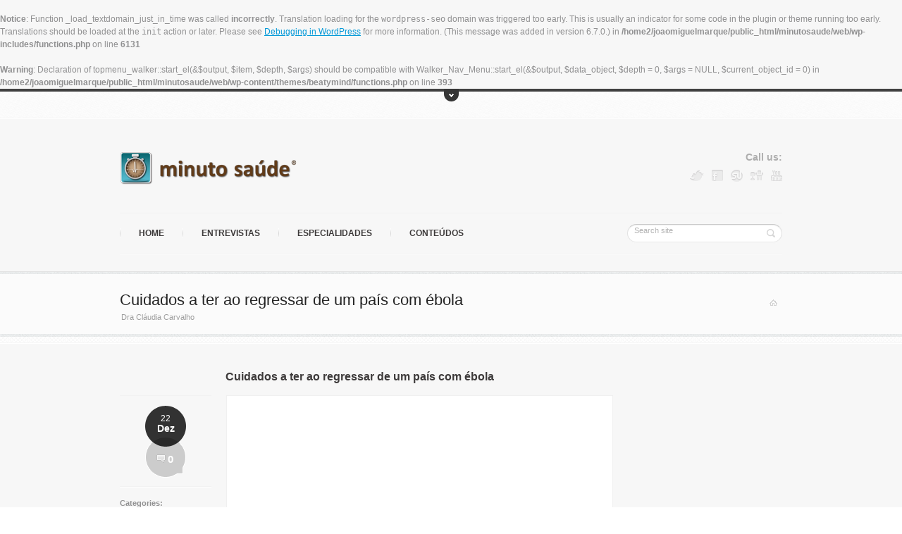

--- FILE ---
content_type: text/html; charset=UTF-8
request_url: https://www.minutosaude.pt/web/?p=3065
body_size: 47820
content:
<br />
<b>Notice</b>:  Function _load_textdomain_just_in_time was called <strong>incorrectly</strong>. Translation loading for the <code>wordpress-seo</code> domain was triggered too early. This is usually an indicator for some code in the plugin or theme running too early. Translations should be loaded at the <code>init</code> action or later. Please see <a href="https://developer.wordpress.org/advanced-administration/debug/debug-wordpress/">Debugging in WordPress</a> for more information. (This message was added in version 6.7.0.) in <b>/home2/joaomiguelmarque/public_html/minutosaude/web/wp-includes/functions.php</b> on line <b>6131</b><br />
<br />
<b>Warning</b>:  Declaration of topmenu_walker::start_el(&$output, $item, $depth, $args) should be compatible with Walker_Nav_Menu::start_el(&$output, $data_object, $depth = 0, $args = NULL, $current_object_id = 0) in <b>/home2/joaomiguelmarque/public_html/minutosaude/web/wp-content/themes/beatymind/functions.php</b> on line <b>393</b><br />
<!DOCTYPE html>
<!--[if lt IE 7 ]><html class="ie ie6" lang="pt-PT"> <![endif]-->
<!--[if IE 7 ]><html class="ie ie7" lang="pt-PT"> <![endif]-->
<!--[if IE 8 ]><html class="ie ie8" lang="pt-PT"> <![endif]-->
<!--[if (gte IE 9)|!(IE)]><!--><html lang="pt-PT"> <!--<![endif]-->
<head>
<!-- Beautiful - Responsive HTML5/CSS3 WordPress Theme -->

	<!-- ~~~~~~ META & TITLE ~~~~~~ -->
	<meta http-equiv="Content-Type" content="text/html; charset=UTF-8" />
	
	
	<!-- ~~~ MOBILE ~~~ -->
	<meta name="viewport" content="width=device-width, initial-scale=1, maximum-scale=1" />
	<!-- ~~~ HTML5 FOR IE7 & IE8 ~~~  -->

		<!-- ~~~~~~ FAVICONS ~~~~~~ -->
	<link rel="shortcut icon" href="http://www.minutosaude.pt/web/wp-content/uploads/2013/02/ms2.png" />
		
	
	<!-- ~~~~~~ CSS ~~~~~~ -->
	<link rel="stylesheet" href="https://www.minutosaude.pt/web/wp-content/themes/beatymind/layout/styles/base.css" />
	<link rel="stylesheet" href="https://www.minutosaude.pt/web/wp-content/themes/beatymind/layout/styles/skeleton.css" />
	<link rel="stylesheet" href="https://www.minutosaude.pt/web/wp-content/themes/beatymind/layout/styles/layout-wide.css" />
	<link rel="stylesheet" href="https://www.minutosaude.pt/web/wp-content/themes/beatymind/layout/styles/custom-style.css" />
	<link rel="stylesheet" href="https://www.minutosaude.pt/web/wp-content/themes/beatymind/style.css" />
	
	<!-- Fancybox plugin -->
	<link rel="stylesheet" href="https://www.minutosaude.pt/web/wp-content/themes/beatymind/layout/scripts/fancybox/styles/jquery.fancybox.css" type="text/css" media="screen" />

   <!-- Isotop plugin -->
	<link rel="stylesheet" href="https://www.minutosaude.pt/web/wp-content/themes/beatymind/layout/scripts/isotop/isotop.css" type="text/css" media="screen" />

	
	<!--[if lt IE 9]>
		<script src="http://html5shim.googlecode.com/svn/trunk/html5.js"></script>
		<link rel="stylesheet" href="https://www.minutosaude.pt/web/wp-content/themes/beatymind/layout/styles/ie7.css" />
	<![endif]-->
	
	
	<link href="https://www.minutosaude.pt/web/wp-content/themes/beatymind/layout/styles/fonts.css" rel="stylesheet" type="text/css" />
	
	<!-- ~~~~~~ COLORS ~~~~~~ -->
	<link href="https://www.minutosaude.pt/web/wp-content/themes/beatymind/layout/styles/colors.css" rel="stylesheet" type="text/css" />
	
	
	<!-- Modernizr -->
	<script type="text/javascript" src="https://www.minutosaude.pt/web/wp-content/themes/beatymind/layout/scripts/lib/modernizr.js"></script>
	
	
	
	<meta name='robots' content='index, follow, max-image-preview:large, max-snippet:-1, max-video-preview:-1' />

	<!-- This site is optimized with the Yoast SEO plugin v19.6.1 - https://yoast.com/wordpress/plugins/seo/ -->
	<title>Cuidados a ter ao regressar de um país com ébola</title>
	<meta name="description" content="Cuidados a ter ao regressar de um país com ébola. Dra Claudia Carvalho, médica infecciologista, docente da ( FMUP ) Faculdade de Medicina da Universidade do Porto e ( ISPUP ) Instituto de Saúde Pública do Porto." />
	<link rel="canonical" href="https://www.minutosaude.pt/web/?p=3065" />
	<meta property="og:locale" content="pt_PT" />
	<meta property="og:type" content="article" />
	<meta property="og:title" content="Cuidados a ter ao regressar de um país com ébola" />
	<meta property="og:description" content="Cuidados a ter ao regressar de um país com ébola. Dra Claudia Carvalho, médica infecciologista, docente da ( FMUP ) Faculdade de Medicina da Universidade do Porto e ( ISPUP ) Instituto de Saúde Pública do Porto." />
	<meta property="og:url" content="https://www.minutosaude.pt/web/?p=3065" />
	<meta property="article:publisher" content="http://www.facebook.com/minutosaude" />
	<meta property="article:published_time" content="2014-12-22T13:36:49+00:00" />
	<meta property="article:modified_time" content="2014-12-22T13:42:05+00:00" />
	<meta property="og:image" content="https://www.minutosaude.pt/web/wp-content/uploads/2014/11/Dra-Cláudia-Carvalho.png" />
	<meta property="og:image:width" content="640" />
	<meta property="og:image:height" content="358" />
	<meta property="og:image:type" content="image/png" />
	<meta name="author" content="joaomarques" />
	<meta name="twitter:card" content="summary" />
	<meta name="twitter:creator" content="@minuto_saude" />
	<meta name="twitter:site" content="@minuto_saude" />
	<meta name="twitter:label1" content="Escrito por" />
	<meta name="twitter:data1" content="joaomarques" />
	<script type="application/ld+json" class="yoast-schema-graph">{"@context":"https://schema.org","@graph":[{"@type":"Article","@id":"https://www.minutosaude.pt/web/?p=3065#article","isPartOf":{"@id":"https://www.minutosaude.pt/web/?p=3065"},"author":{"name":"joaomarques","@id":"https://www.minutosaude.pt/web/#/schema/person/198ed41c398eafabd96b78a3d7922300"},"headline":"Cuidados a ter ao regressar de um país com ébola","datePublished":"2014-12-22T13:36:49+00:00","dateModified":"2014-12-22T13:42:05+00:00","mainEntityOfPage":{"@id":"https://www.minutosaude.pt/web/?p=3065"},"wordCount":73,"publisher":{"@id":"https://www.minutosaude.pt/web/#organization"},"image":{"@id":"https://www.minutosaude.pt/web/?p=3065#primaryimage"},"thumbnailUrl":"https://www.minutosaude.pt/web/wp-content/uploads/2014/11/Dra-Cláudia-Carvalho.png","articleSection":["infecciologia","saúde pública"],"inLanguage":"pt-PT"},{"@type":"WebPage","@id":"https://www.minutosaude.pt/web/?p=3065","url":"https://www.minutosaude.pt/web/?p=3065","name":"Cuidados a ter ao regressar de um país com ébola","isPartOf":{"@id":"https://www.minutosaude.pt/web/#website"},"primaryImageOfPage":{"@id":"https://www.minutosaude.pt/web/?p=3065#primaryimage"},"image":{"@id":"https://www.minutosaude.pt/web/?p=3065#primaryimage"},"thumbnailUrl":"https://www.minutosaude.pt/web/wp-content/uploads/2014/11/Dra-Cláudia-Carvalho.png","datePublished":"2014-12-22T13:36:49+00:00","dateModified":"2014-12-22T13:42:05+00:00","description":"Cuidados a ter ao regressar de um país com ébola. Dra Claudia Carvalho, médica infecciologista, docente da ( FMUP ) Faculdade de Medicina da Universidade do Porto e ( ISPUP ) Instituto de Saúde Pública do Porto.","breadcrumb":{"@id":"https://www.minutosaude.pt/web/?p=3065#breadcrumb"},"inLanguage":"pt-PT","potentialAction":[{"@type":"ReadAction","target":["https://www.minutosaude.pt/web/?p=3065"]}]},{"@type":"ImageObject","inLanguage":"pt-PT","@id":"https://www.minutosaude.pt/web/?p=3065#primaryimage","url":"https://www.minutosaude.pt/web/wp-content/uploads/2014/11/Dra-Cláudia-Carvalho.png","contentUrl":"https://www.minutosaude.pt/web/wp-content/uploads/2014/11/Dra-Cláudia-Carvalho.png","width":640,"height":358,"caption":"Dra Cláudia Carvalho"},{"@type":"BreadcrumbList","@id":"https://www.minutosaude.pt/web/?p=3065#breadcrumb","itemListElement":[{"@type":"ListItem","position":1,"name":"Cuidados a ter ao regressar de um país com ébola"}]},{"@type":"WebSite","@id":"https://www.minutosaude.pt/web/#website","url":"https://www.minutosaude.pt/web/","name":"Minuto Saúde","description":"","publisher":{"@id":"https://www.minutosaude.pt/web/#organization"},"potentialAction":[{"@type":"SearchAction","target":{"@type":"EntryPoint","urlTemplate":"https://www.minutosaude.pt/web/?s={search_term_string}"},"query-input":"required name=search_term_string"}],"inLanguage":"pt-PT"},{"@type":"Organization","@id":"https://www.minutosaude.pt/web/#organization","name":"minuto saúde","url":"https://www.minutosaude.pt/web/","sameAs":["http://www.facebook.com/minutosaude","https://twitter.com/minuto_saude"],"logo":{"@type":"ImageObject","inLanguage":"pt-PT","@id":"https://www.minutosaude.pt/web/#/schema/logo/image/","url":"http://www.minutosaude.pt/web/wp-content/uploads/2019/06/ms1.png","contentUrl":"http://www.minutosaude.pt/web/wp-content/uploads/2019/06/ms1.png","width":250,"height":48,"caption":"minuto saúde"},"image":{"@id":"https://www.minutosaude.pt/web/#/schema/logo/image/"}},{"@type":"Person","@id":"https://www.minutosaude.pt/web/#/schema/person/198ed41c398eafabd96b78a3d7922300","name":"joaomarques","url":"https://www.minutosaude.pt/web/?author=1"}]}</script>
	<!-- / Yoast SEO plugin. -->


<link rel="alternate" type="application/rss+xml" title=" &raquo; Feed" href="https://www.minutosaude.pt/web/?feed=rss2" />
<link rel="alternate" type="application/rss+xml" title=" &raquo; Feed de comentários" href="https://www.minutosaude.pt/web/?feed=comments-rss2" />
<link rel="alternate" title="oEmbed (JSON)" type="application/json+oembed" href="https://www.minutosaude.pt/web/index.php?rest_route=%2Foembed%2F1.0%2Fembed&#038;url=https%3A%2F%2Fwww.minutosaude.pt%2Fweb%2F%3Fp%3D3065" />
<link rel="alternate" title="oEmbed (XML)" type="text/xml+oembed" href="https://www.minutosaude.pt/web/index.php?rest_route=%2Foembed%2F1.0%2Fembed&#038;url=https%3A%2F%2Fwww.minutosaude.pt%2Fweb%2F%3Fp%3D3065&#038;format=xml" />
<style id='wp-img-auto-sizes-contain-inline-css' type='text/css'>
img:is([sizes=auto i],[sizes^="auto," i]){contain-intrinsic-size:3000px 1500px}
/*# sourceURL=wp-img-auto-sizes-contain-inline-css */
</style>
<style id='wp-emoji-styles-inline-css' type='text/css'>

	img.wp-smiley, img.emoji {
		display: inline !important;
		border: none !important;
		box-shadow: none !important;
		height: 1em !important;
		width: 1em !important;
		margin: 0 0.07em !important;
		vertical-align: -0.1em !important;
		background: none !important;
		padding: 0 !important;
	}
/*# sourceURL=wp-emoji-styles-inline-css */
</style>
<style id='wp-block-library-inline-css' type='text/css'>
:root{--wp-block-synced-color:#7a00df;--wp-block-synced-color--rgb:122,0,223;--wp-bound-block-color:var(--wp-block-synced-color);--wp-editor-canvas-background:#ddd;--wp-admin-theme-color:#007cba;--wp-admin-theme-color--rgb:0,124,186;--wp-admin-theme-color-darker-10:#006ba1;--wp-admin-theme-color-darker-10--rgb:0,107,160.5;--wp-admin-theme-color-darker-20:#005a87;--wp-admin-theme-color-darker-20--rgb:0,90,135;--wp-admin-border-width-focus:2px}@media (min-resolution:192dpi){:root{--wp-admin-border-width-focus:1.5px}}.wp-element-button{cursor:pointer}:root .has-very-light-gray-background-color{background-color:#eee}:root .has-very-dark-gray-background-color{background-color:#313131}:root .has-very-light-gray-color{color:#eee}:root .has-very-dark-gray-color{color:#313131}:root .has-vivid-green-cyan-to-vivid-cyan-blue-gradient-background{background:linear-gradient(135deg,#00d084,#0693e3)}:root .has-purple-crush-gradient-background{background:linear-gradient(135deg,#34e2e4,#4721fb 50%,#ab1dfe)}:root .has-hazy-dawn-gradient-background{background:linear-gradient(135deg,#faaca8,#dad0ec)}:root .has-subdued-olive-gradient-background{background:linear-gradient(135deg,#fafae1,#67a671)}:root .has-atomic-cream-gradient-background{background:linear-gradient(135deg,#fdd79a,#004a59)}:root .has-nightshade-gradient-background{background:linear-gradient(135deg,#330968,#31cdcf)}:root .has-midnight-gradient-background{background:linear-gradient(135deg,#020381,#2874fc)}:root{--wp--preset--font-size--normal:16px;--wp--preset--font-size--huge:42px}.has-regular-font-size{font-size:1em}.has-larger-font-size{font-size:2.625em}.has-normal-font-size{font-size:var(--wp--preset--font-size--normal)}.has-huge-font-size{font-size:var(--wp--preset--font-size--huge)}.has-text-align-center{text-align:center}.has-text-align-left{text-align:left}.has-text-align-right{text-align:right}.has-fit-text{white-space:nowrap!important}#end-resizable-editor-section{display:none}.aligncenter{clear:both}.items-justified-left{justify-content:flex-start}.items-justified-center{justify-content:center}.items-justified-right{justify-content:flex-end}.items-justified-space-between{justify-content:space-between}.screen-reader-text{border:0;clip-path:inset(50%);height:1px;margin:-1px;overflow:hidden;padding:0;position:absolute;width:1px;word-wrap:normal!important}.screen-reader-text:focus{background-color:#ddd;clip-path:none;color:#444;display:block;font-size:1em;height:auto;left:5px;line-height:normal;padding:15px 23px 14px;text-decoration:none;top:5px;width:auto;z-index:100000}html :where(.has-border-color){border-style:solid}html :where([style*=border-top-color]){border-top-style:solid}html :where([style*=border-right-color]){border-right-style:solid}html :where([style*=border-bottom-color]){border-bottom-style:solid}html :where([style*=border-left-color]){border-left-style:solid}html :where([style*=border-width]){border-style:solid}html :where([style*=border-top-width]){border-top-style:solid}html :where([style*=border-right-width]){border-right-style:solid}html :where([style*=border-bottom-width]){border-bottom-style:solid}html :where([style*=border-left-width]){border-left-style:solid}html :where(img[class*=wp-image-]){height:auto;max-width:100%}:where(figure){margin:0 0 1em}html :where(.is-position-sticky){--wp-admin--admin-bar--position-offset:var(--wp-admin--admin-bar--height,0px)}@media screen and (max-width:600px){html :where(.is-position-sticky){--wp-admin--admin-bar--position-offset:0px}}
/*wp_block_styles_on_demand_placeholder:696fc0db45d28*/
/*# sourceURL=wp-block-library-inline-css */
</style>
<style id='classic-theme-styles-inline-css' type='text/css'>
/*! This file is auto-generated */
.wp-block-button__link{color:#fff;background-color:#32373c;border-radius:9999px;box-shadow:none;text-decoration:none;padding:calc(.667em + 2px) calc(1.333em + 2px);font-size:1.125em}.wp-block-file__button{background:#32373c;color:#fff;text-decoration:none}
/*# sourceURL=/wp-includes/css/classic-themes.min.css */
</style>
<script type="text/javascript" src="https://www.minutosaude.pt/web/wp-content/themes/beatymind/layout/scripts/lib/jquery-latest.min.js?ver=1.7.2" id="jquery_lib-js"></script>
<link rel="https://api.w.org/" href="https://www.minutosaude.pt/web/index.php?rest_route=/" /><link rel="alternate" title="JSON" type="application/json" href="https://www.minutosaude.pt/web/index.php?rest_route=/wp/v2/posts/3065" /><link rel="EditURI" type="application/rsd+xml" title="RSD" href="https://www.minutosaude.pt/web/xmlrpc.php?rsd" />
<meta name="generator" content="WordPress 6.9" />
<link rel='shortlink' href='https://www.minutosaude.pt/web/?p=3065' />
<style type="text/css" id="custom-background-css">
body.custom-background { background-color: #f7f7f7; }
</style>
	<style type="text/css">


			.wrapper{min-height:100%;width:100%;overflow:hidden;position:relative;}
			#header-upper-wide { margin-left: auto; margin-right: auto; width: 960px; }

			.recent-box, .recent-box .rec_category{ background: #ff !important; }
			.rec_fade_context { background: #ffffff !important; }
			
			.rec_fade_context, .recent-box /*, .recent-box .hidder-right, .recent-box .hidder-left*/ { background:none; border-top:0px !important; border-bottom:0px !important; }
			
		
		h1, h2, h3, h4, h5, h6 { font-family: "Verdana", Arial, Helvetica, sans-serif !important; }
		h1 a, h2 a, h3 a, h4 a, h5 a, h6 a { font-family: "Verdana", Arial, Helvetica, sans-serif !important; } 
		nav#main-menu-wrapper ul#main-menu li a { font-family: "Verdana", Arial, Helvetica, sans-serif !important; } 
</style>	
</head>
<body class="custom-background">
<div class="wrapper">
<!--~~~~~~~~~~~~~~~~~~~~~~~~~~~~~~~~~~~~~~~~~~~~~~~~~~~~~~~~~~~~~~~~~~~~~~~~~~~~~~~~~~~~~~~~~~~ PAGE -->

<!--~~~~~~~~~~~~~~~~~~~~~~~~~~~~~~~~~~~~~~~~~~~~~~~~~~~~~~~~~~~~~~~~~~~~~~~~~~~~~~~~~~~~~~~~~~~~~~~~~~~~
											 HEADER
~~~~~~~~~~~~~~~~~~~~~~~~~~~~~~~~~~~~~~~~~~~~~~~~~~~~~~~~~~~~~~~~~~~~~~~~~~~~~~~~~~~~~~~~~~~~~~~~~~~~ -->
	<header id="header-wrapper">
				<div class="container upper-container">
			<!-- upper part: contact info -->
			<div class="header-upper" id="header-upper">
								<div id="header-upper-wide">
					<div class="four columns">
						<div class="map-iframe">
																						</div>
					</div>
					<div class="six columns contact-datails">
						<div class="contact-details-content">
																												<div class="part-left">
																							</div>
							<div class="part-right">
																							</div>
						</div>
					</div>
					<div class="six columns contact-upper-form" id="headeremailnote">
						<h3>Contact form</h3>
						<form action="#" method="post" class="contact-form-header" id="HeaderSendContact">
							<input type="text" name="h-name" value="" placeholder="Name*" class="required">
							<input type="text" name="h-email" value="" placeholder="Email*" class="required email">
							<textarea cols="50" name="h-mess" rows="3" placeholder="Message*" class="required"></textarea>
							<input type="submit" value="Send message" class="submit-btn">
						</form>
					</div>
				</div>
								<a href="#header-upper" class="toggle-upper close">Toggle Upper</a>
			</div>
		</div>
			
	
				<!-- top part: sign / registration -->
		<div id="header-top">
			<a href="#header-upper" class="toggle-upper">Toggle Upper</a>			<div class="container">
				<div class="half-left">
									</div>
				<div class="half-right">
									</div>
				<div class="clear"></div>
			</div>
		</div>
				
		<!-- middle part: logo / tagline / contact info / menu -->
		<div id="header-middle">
			<div class="container">
				<!-- logo / tagline-->
				<div class="two-thirds column">
					<div class="logo-slogan">
												<div class="logo" style="margin-top: 0px; margin-left: 0px; "><a href="https://www.minutosaude.pt/web"><img src="http://www.minutosaude.pt/web/wp-content/uploads/2013/02/ms1.png" alt=""></a></div>
						<div class="slogan"></div>
											</div>
									</div>
				<!-- contact info -->
				<div class="one-third column info">
					<div class="phone">
						Call us:					</div>
										<div class="social_links">
						<!-- src ->  grey; 
							 data-icon -> colored -->
													<a href="http://www.twitter.com/minuto_saude"><img src="https://www.minutosaude.pt/web/wp-content/themes/beatymind/layout/styles/images/backgrounds/ico/h-ico.png" data-icon="https://www.minutosaude.pt/web/wp-content/themes/beatymind/layout/styles/images/blue/ico.png" alt="Twitter"></a>
																			<a href="http://www.facebook.com/minutosaude"><img src="https://www.minutosaude.pt/web/wp-content/themes/beatymind/layout/styles/images/backgrounds/ico/h-ico-02.png" data-icon="https://www.minutosaude.pt/web/wp-content/themes/beatymind/layout/styles/images/blue/ico-02.png" alt="Facebook"></a>
																			<a href="http://www.linkedin.com/company/minuto-sa-de"><img src="https://www.minutosaude.pt/web/wp-content/themes/beatymind/layout/styles/images/backgrounds/ico/h-ico-03.png" data-icon="https://www.minutosaude.pt/web/wp-content/themes/beatymind/layout/styles/images/blue/ico-03.png" alt="StubleUpon"></a>
																			<a href="http://kanal.pt/344499"><img src="https://www.minutosaude.pt/web/wp-content/themes/beatymind/layout/styles/images/backgrounds/ico/h-ico-04.png" data-icon="https://www.minutosaude.pt/web/wp-content/themes/beatymind/layout/styles/images/blue/ico-04.png" alt="Digg"></a>
																									<a href="http://www.youtube.com/minutosaudetv"><img src="https://www.minutosaude.pt/web/wp-content/themes/beatymind/layout/styles/images/backgrounds/ico/h-ico-06.png" data-icon="https://www.minutosaude.pt/web/wp-content/themes/beatymind/layout/styles/images/blue/ico-06.png" alt="YouTube"></a>
											</div>
									</div>
			</div>
		</div>
		
	<!-- middle part: logo / tagline / contact info / menu -->
		<div id="header-bottom" class="container">
			<div class="header-bottom-wrapper">
				<nav class="twelve columns alpha" id="main-menu-wrapper">
				
					<ul id="main-menu" class=""><li id="menu-item-39" class="menu-item menu-item-has-children menu-item-39"><a href="http://www.minutosaude.pt/web/">Home</a>
<ul class="sub-menu">
	<li id="menu-item-63" class="menu-item menu-item-63"><a href="https://www.minutosaude.pt/web/?page_id=58">Rádios</a></li>
	<li id="menu-item-22" class="menu-item menu-item-22"><a href="https://www.minutosaude.pt/web/?page_id=14" title="Parcerias">Parceiros</a></li>
</ul>
</li>
<li id="menu-item-74" class="menu-item menu-item-has-children menu-item-74"><a href="https://www.minutosaude.pt/web/?page_id=67">Entrevistas</a>
<ul class="sub-menu">
	<li id="menu-item-3075" class="menu-item menu-item-3075"><a href="https://www.minutosaude.pt/web/?page_id=1522">Dr. Armando Barbosa</a></li>
	<li id="menu-item-3076" class="menu-item menu-item-3076"><a href="https://www.minutosaude.pt/web/?page_id=1868">Dr. Pedro Paiva</a></li>
	<li id="menu-item-3077" class="menu-item menu-item-3077"><a href="https://www.minutosaude.pt/web/?page_id=1781">Dr. João Massano</a></li>
	<li id="menu-item-3078" class="menu-item menu-item-3078"><a href="https://www.minutosaude.pt/web/?page_id=1268">Dr. Miguel Stanley</a></li>
	<li id="menu-item-3091" class="menu-item menu-item-3091"><a href="https://www.minutosaude.pt/web/?page_id=1658">Dr. Vítor Tedim Cruz</a></li>
	<li id="menu-item-3098" class="menu-item menu-item-3098"><a href="http://www.minutosaude.pt/web/?s=Dr.+Ant%C3%B3nio+Travassos">Dr. António Travassos</a></li>
	<li id="menu-item-3096" class="menu-item menu-item-3096"><a href="http://www.minutosaude.pt/web/?s=Dr.+Manuel+Damas">Dr. Manuel Damas</a></li>
	<li id="menu-item-3097" class="menu-item menu-item-3097"><a href="http://www.minutosaude.pt/web/?s=Dr.+Rosmaninho+Seabra">Dr. Rosmaninho Seabra</a></li>
	<li id="menu-item-3099" class="menu-item menu-item-3099"><a href="http://www.minutosaude.pt/web/?s=Prof.+Daniel+Serr%C3%A3o">Dr. Daniel Serrão</a></li>
	<li id="menu-item-3408" class="menu-item menu-item-3408"><a href="http://www.minutosaude.pt/web/?s=Espregueira+Mendes">Dr. Espregueira Mendes</a></li>
</ul>
</li>
<li id="menu-item-3081" class="menu-item menu-item-has-children menu-item-3081"><a href="http://www.minutosaude.pt">Especialidades</a>
<ul class="sub-menu">
	<li id="menu-item-3082" class="menu-item menu-item-type-taxonomy menu-item-object-category menu-item-3082"><a href="https://www.minutosaude.pt/web/?cat=22">nutrição</a></li>
	<li id="menu-item-3083" class="menu-item menu-item-type-taxonomy menu-item-object-category current-post-ancestor current-menu-parent current-post-parent menu-item-3083"><a href="https://www.minutosaude.pt/web/?cat=35">saúde pública</a></li>
	<li id="menu-item-3255" class="menu-item menu-item-type-taxonomy menu-item-object-category menu-item-3255"><a href="https://www.minutosaude.pt/web/?cat=38">pediatria</a></li>
	<li id="menu-item-3084" class="menu-item menu-item-type-taxonomy menu-item-object-category menu-item-3084"><a href="https://www.minutosaude.pt/web/?cat=15">psiquiatria</a></li>
	<li id="menu-item-3085" class="menu-item menu-item-type-taxonomy menu-item-object-category menu-item-3085"><a href="https://www.minutosaude.pt/web/?cat=13">medicina interna</a></li>
	<li id="menu-item-3086" class="menu-item menu-item-type-taxonomy menu-item-object-category menu-item-3086"><a href="https://www.minutosaude.pt/web/?cat=20">reumatologia</a></li>
	<li id="menu-item-3087" class="menu-item menu-item-type-taxonomy menu-item-object-category menu-item-3087"><a href="https://www.minutosaude.pt/web/?cat=16">oncologia</a></li>
	<li id="menu-item-3088" class="menu-item menu-item-type-taxonomy menu-item-object-category menu-item-3088"><a href="https://www.minutosaude.pt/web/?cat=11">neurologia</a></li>
	<li id="menu-item-3089" class="menu-item menu-item-type-taxonomy menu-item-object-category menu-item-3089"><a href="https://www.minutosaude.pt/web/?cat=18">otorrinolaringologia (ORL)</a></li>
	<li id="menu-item-3090" class="menu-item menu-item-type-taxonomy menu-item-object-category current-post-ancestor current-menu-parent current-post-parent menu-item-3090"><a href="https://www.minutosaude.pt/web/?cat=44">infecciologia</a></li>
	<li id="menu-item-3100" class="menu-item menu-item-type-taxonomy menu-item-object-category menu-item-3100"><a href="https://www.minutosaude.pt/web/?cat=40">ética médica</a></li>
	<li id="menu-item-3101" class="menu-item menu-item-type-taxonomy menu-item-object-category menu-item-3101"><a href="https://www.minutosaude.pt/web/?cat=42">ginecologia</a></li>
	<li id="menu-item-3102" class="menu-item menu-item-type-taxonomy menu-item-object-category menu-item-3102"><a href="https://www.minutosaude.pt/web/?cat=11">neurologia</a></li>
	<li id="menu-item-3103" class="menu-item menu-item-type-taxonomy menu-item-object-category menu-item-3103"><a href="https://www.minutosaude.pt/web/?cat=31">oftalmologia</a></li>
	<li id="menu-item-3104" class="menu-item menu-item-type-taxonomy menu-item-object-category menu-item-3104"><a href="https://www.minutosaude.pt/web/?cat=34">prevenção</a></li>
</ul>
</li>
<li id="menu-item-73" class="menu-item menu-item-has-children menu-item-73"><a href="https://www.minutosaude.pt/web/?page_id=69">Conteúdos</a>
<ul class="sub-menu">
	<li id="menu-item-3095" class="menu-item menu-item-3095"><a href="http://www.minutosaude.pt/web/?page_id=69">Mais recentes</a></li>
	<li id="menu-item-3079" class="menu-item menu-item-3079"><a href="http://www.minutosaude.pt/soumulher">Campanha: Sou Mulher</a></li>
	<li id="menu-item-3093" class="menu-item menu-item-3093"><a href="http://www.minutosaude.pt/web/?s=ebola">Ébola</a></li>
	<li id="menu-item-3094" class="menu-item menu-item-3094"><a href="http://www.minutosaude.pt/web/?s=legionella">Legionella</a></li>
	<li id="menu-item-3074" class="menu-item menu-item-3074"><a href="https://www.minutosaude.pt/web/?page_id=2498">O Poder do Abacate</a></li>
	<li id="menu-item-3073" class="menu-item menu-item-3073"><a href="https://www.minutosaude.pt/web/?page_id=1691">A Super Cavala</a></li>
	<li id="menu-item-3309" class="menu-item menu-item-3309"><a href="https://www.minutosaude.pt/web/?page_id=3306">a bela da beringela</a></li>
</ul>
</li>
</ul><select id="main-menu-mobile" class="menu dropdown-menu"><option value="" class="blank">Main Menu</option><option class="menu-item menu-item-has-children menu-item-39 menu-item-depth-0" value="http://www.minutosaude.pt/web/">Home</option>	<option class="menu-item menu-item-63 menu-item-depth-1" value="https://www.minutosaude.pt/web/?page_id=58"> - Rádios</option>
	<option class="menu-item menu-item-22 menu-item-depth-1" value="https://www.minutosaude.pt/web/?page_id=14"> - Parceiros</option>

<option class="menu-item menu-item-has-children menu-item-74 menu-item-depth-0" value="https://www.minutosaude.pt/web/?page_id=67">Entrevistas</option>	<option class="menu-item menu-item-3075 menu-item-depth-1" value="https://www.minutosaude.pt/web/?page_id=1522"> - Dr. Armando Barbosa</option>
	<option class="menu-item menu-item-3076 menu-item-depth-1" value="https://www.minutosaude.pt/web/?page_id=1868"> - Dr. Pedro Paiva</option>
	<option class="menu-item menu-item-3077 menu-item-depth-1" value="https://www.minutosaude.pt/web/?page_id=1781"> - Dr. João Massano</option>
	<option class="menu-item menu-item-3078 menu-item-depth-1" value="https://www.minutosaude.pt/web/?page_id=1268"> - Dr. Miguel Stanley</option>
	<option class="menu-item menu-item-3091 menu-item-depth-1" value="https://www.minutosaude.pt/web/?page_id=1658"> - Dr. Vítor Tedim Cruz</option>
	<option class="menu-item menu-item-3098 menu-item-depth-1" value="http://www.minutosaude.pt/web/?s=Dr.+Ant%C3%B3nio+Travassos"> - Dr. António Travassos</option>
	<option class="menu-item menu-item-3096 menu-item-depth-1" value="http://www.minutosaude.pt/web/?s=Dr.+Manuel+Damas"> - Dr. Manuel Damas</option>
	<option class="menu-item menu-item-3097 menu-item-depth-1" value="http://www.minutosaude.pt/web/?s=Dr.+Rosmaninho+Seabra"> - Dr. Rosmaninho Seabra</option>
	<option class="menu-item menu-item-3099 menu-item-depth-1" value="http://www.minutosaude.pt/web/?s=Prof.+Daniel+Serr%C3%A3o"> - Dr. Daniel Serrão</option>
	<option class="menu-item menu-item-3408 menu-item-depth-1" value="http://www.minutosaude.pt/web/?s=Espregueira+Mendes"> - Dr. Espregueira Mendes</option>

<option class="menu-item menu-item-has-children menu-item-3081 menu-item-depth-0" value="http://www.minutosaude.pt">Especialidades</option>	<option class="menu-item menu-item-type-taxonomy menu-item-object-category menu-item-3082 menu-item-depth-1" value="https://www.minutosaude.pt/web/?cat=22"> - nutrição</option>
	<option class="menu-item menu-item-type-taxonomy menu-item-object-category current-post-ancestor current-menu-parent current-post-parent menu-item-3083 menu-item-depth-1" value="https://www.minutosaude.pt/web/?cat=35"> - saúde pública</option>
	<option class="menu-item menu-item-type-taxonomy menu-item-object-category menu-item-3255 menu-item-depth-1" value="https://www.minutosaude.pt/web/?cat=38"> - pediatria</option>
	<option class="menu-item menu-item-type-taxonomy menu-item-object-category menu-item-3084 menu-item-depth-1" value="https://www.minutosaude.pt/web/?cat=15"> - psiquiatria</option>
	<option class="menu-item menu-item-type-taxonomy menu-item-object-category menu-item-3085 menu-item-depth-1" value="https://www.minutosaude.pt/web/?cat=13"> - medicina interna</option>
	<option class="menu-item menu-item-type-taxonomy menu-item-object-category menu-item-3086 menu-item-depth-1" value="https://www.minutosaude.pt/web/?cat=20"> - reumatologia</option>
	<option class="menu-item menu-item-type-taxonomy menu-item-object-category menu-item-3087 menu-item-depth-1" value="https://www.minutosaude.pt/web/?cat=16"> - oncologia</option>
	<option class="menu-item menu-item-type-taxonomy menu-item-object-category menu-item-3088 menu-item-depth-1" value="https://www.minutosaude.pt/web/?cat=11"> - neurologia</option>
	<option class="menu-item menu-item-type-taxonomy menu-item-object-category menu-item-3089 menu-item-depth-1" value="https://www.minutosaude.pt/web/?cat=18"> - otorrinolaringologia (ORL)</option>
	<option class="menu-item menu-item-type-taxonomy menu-item-object-category current-post-ancestor current-menu-parent current-post-parent menu-item-3090 menu-item-depth-1" value="https://www.minutosaude.pt/web/?cat=44"> - infecciologia</option>
	<option class="menu-item menu-item-type-taxonomy menu-item-object-category menu-item-3100 menu-item-depth-1" value="https://www.minutosaude.pt/web/?cat=40"> - ética médica</option>
	<option class="menu-item menu-item-type-taxonomy menu-item-object-category menu-item-3101 menu-item-depth-1" value="https://www.minutosaude.pt/web/?cat=42"> - ginecologia</option>
	<option class="menu-item menu-item-type-taxonomy menu-item-object-category menu-item-3102 menu-item-depth-1" value="https://www.minutosaude.pt/web/?cat=11"> - neurologia</option>
	<option class="menu-item menu-item-type-taxonomy menu-item-object-category menu-item-3103 menu-item-depth-1" value="https://www.minutosaude.pt/web/?cat=31"> - oftalmologia</option>
	<option class="menu-item menu-item-type-taxonomy menu-item-object-category menu-item-3104 menu-item-depth-1" value="https://www.minutosaude.pt/web/?cat=34"> - prevenção</option>

<option class="menu-item menu-item-has-children menu-item-73 menu-item-depth-0" value="https://www.minutosaude.pt/web/?page_id=69">Conteúdos</option>	<option class="menu-item menu-item-3095 menu-item-depth-1" value="http://www.minutosaude.pt/web/?page_id=69"> - Mais recentes</option>
	<option class="menu-item menu-item-3079 menu-item-depth-1" value="http://www.minutosaude.pt/soumulher"> - Campanha: Sou Mulher</option>
	<option class="menu-item menu-item-3093 menu-item-depth-1" value="http://www.minutosaude.pt/web/?s=ebola"> - Ébola</option>
	<option class="menu-item menu-item-3094 menu-item-depth-1" value="http://www.minutosaude.pt/web/?s=legionella"> - Legionella</option>
	<option class="menu-item menu-item-3074 menu-item-depth-1" value="https://www.minutosaude.pt/web/?page_id=2498"> - O Poder do Abacate</option>
	<option class="menu-item menu-item-3073 menu-item-depth-1" value="https://www.minutosaude.pt/web/?page_id=1691"> - A Super Cavala</option>
	<option class="menu-item menu-item-3309 menu-item-depth-1" value="https://www.minutosaude.pt/web/?page_id=3306"> - a bela da beringela</option>

</select>				</nav>
				<div class="four columns omega">
										<form action="https://www.minutosaude.pt/web" method="get" class="search_block">
						<input type="text" name="s" id="s" value="Search site" onFocus="if(this.value=='Search site')this.value='';" onBlur="if(this.value=='')this.value='Search site';">
						<input type="submit" value="">
					</form>
									</div>
			</div>					
		</div>		
	</header>
	<!-- end header -->


	
	<!--~~~~~~~~~~~~~~~~~~~~~~~~~~~~~~~~~~~~~~~~~~~~~~~~~~~~~~~~~~~~~~~~~~~~~~~~~~~~~~~~~~~~~~~~~~~~~~~~~~~~
										 CONTENT
	~~~~~~~~~~~~~~~~~~~~~~~~~~~~~~~~~~~~~~~~~~~~~~~~~~~~~~~~~~~~~~~~~~~~~~~~~~~~~~~~~~~~~~~~~~~~~~~~~~~~ -->

	<div id="content-wrapper">
				
		<div class="container">
			<!-- crumbs -->
			<div class="whole-width crumbs">
			
						
			</div>
		</div>
		<!-- title -->
		<div class="title">
			<div class="left-arr"></div>
			<div class="right-arr"></div>
			<div class="container">
								
									<div class="columns ten alpha title-inner">
									<h1>Cuidados a ter ao regressar de um país com ébola</h1>
						<p>Dra Cláudia Carvalho</p>
																		
				</div>
				
								
											<div class="columns six omega icons">
							<div class="icons-sect"><a href="https://www.minutosaude.pt/web" class="ico-home"><span>Minuto Saúde</span></a></div>
						</div>
											
								
				<div class="clear"></div>
			</div>
		</div>
		<!-- /title -->
		
		<div class="container">
			<div class="separator37"></div>
			<!-- Left Part -->
			<div class="columns twelve">
			
								
				<!-- Blog Item -->
				<div class="post-entry no-bg-post">
										<h2>Cuidados a ter ao regressar de um país com ébola</h2>
										<div class="post-info">
						<div class="post-date">22 <strong>Dez</strong></div>
						<div class="post-comments">0</div>
						
												<div class="line-grey"></div>
						<div class="post-categories"><strong>Categories:</strong> <a href="https://www.minutosaude.pt/web/?cat=44" rel="category">infecciologia</a>, <a href="https://www.minutosaude.pt/web/?cat=35" rel="category">saúde pública</a></div>
												
					</div>
					<div class="post-body">
						
						
						  
							<div class="post-frame">
								<iframe src="http://youtube.com/embed/mNeUvx-HmCw"></iframe>
							</div>
												

												
						
												
												
												
						
												
						<div class="post-details">
						
														
														
							
														<span class="post-views">2259 views</span>
														
						</div>
						
						<h2>Cuidados a ter ao regressar de um país com ébola</h2>
<p>Cuidados a ter ao regressar de um país com ébola</p>
<p><span style="font-size: 13px;">Informação da Dra Claudia Carvalho, médica infecciologista, docente da ( FMUP ) Faculdade de Medicina da Universidade do Porto  e ( ISPUP ) Instituto de Saúde  Pública do Porto.</span></p>
<p>Apoio à Produção: Faculdade de Medicina da Universidade do Porto</p>
<p>&nbsp;</p>
						<br />
												
					</div>
				</div>
				<!-- /Blog Item -->
				
				
								
				<div class="separator17"></div>
				<div class="dbl-dott-wrapper"></div>
				<div class="separator27"></div>	

									<!-- Comments -->
					<h3 class="fs15 col-3e3b3b wei700">Comments <span class="colored-grey">(0)</span></h3>
					<div class="separator5"></div>				
					
<div class="comments-list" id="comments">




	<p class="nocomments">Comments are closed.</p>


</div>

								
								
								
								
			</div>
			<!-- Left Part -->
			
			<!-- Right Part -->
			<div class="columns four blog-aside blog-aside-single">
							
			</div>
			<!-- /Right Part -->
			<div class="clear"></div>			
			
		</div>
	</div>
	<!-- end content -->


<!--~~~~~~~~~~~~~~~~~~~~~~~~~~~~~~~~~~~~~~~~~~~~~~~~~~~~~~~~~~~~~~~~~~~~~~~~~~~~~~~~~~~~~~~~~~~~~~~~~~~~
										 FOOTER
~~~~~~~~~~~~~~~~~~~~~~~~~~~~~~~~~~~~~~~~~~~~~~~~~~~~~~~~~~~~~~~~~~~~~~~~~~~~~~~~~~~~~~~~~~~~~~~~~~~~ -->

	<div id="footer-wrapper-main">
		<footer id="footer-wrapper">
						<!-- top part [tweeter] -->
			<div id="footer-top">
				<div class="footer-tweet-left"></div>
				<div class="footer-tweet-right"></div>
				<div class="container">
					<script charset="utf-8" src="http://widgets.twimg.com/j/2/widget.js"></script>
					<script type="text/javascript" src="https://www.minutosaude.pt/web/wp-content/themes/beatymind/layout/scripts/tweet/tweet.widget.js"></script>
					<script type="text/javascript">
						// ('YOUR USERNAME','NUMBER OF POSTS');
						AddTweet('minuto_saude', 1);
					</script>
				</div>
			</div>
						<!-- middle part -->
			<div id="footer-middle">
				<div class="container">
					<div class="four columns">
																	</div>
					<div class="four columns">
																	</div>
					<div class="four columns">
																	</div>
					<!-- info -->
					<div class="four columns">
																	</div>
				</div>
				
				<!-- to top -->
				<a href="#top" class="backtop" title="Page Up"><!-- Upper --></a>
			</div>
			<!-- bottom part  -->
			<div id="footer-bottom">
				<div id="footer-bottom-arr"></div>
				<div class="container">
					<!-- menu -->
					<div class="two-thirds column">
											</div>
					<!-- copyrights -->
					<div class="one-third column copyrights">
						<p>© 2012-2019 Minuto Saúde ® - Todos os direitos reservados.</p>
					</div>
				</div>
			</div>
		</footer>	
		<!-- end footer -->

	<!--~~~~~~~~~~~~~~~~~~~~~~~~~~~~~~~~~~~~~~~~~~~~~~~~~~~~~~~~~~~~~~~~~~~~~~~~~~~~~~~~~~~~~~~~~~~ End Document -->
	</div>
</div>



<!--~~~~~~~~~~~~~~~~~~~~~~~~~~~~~~~~~~~~~~~~~~~~~~~~~~~~~~~~~~~~~~~~~~~~~~~~~~~~~~~~~~~~~~~~~~~ JS -->
<!-- ~~~ LIBS ~~~ -->

<!--script type="text/javascript" src="https://www.minutosaude.pt/web/wp-content/themes/beatymind/layout/scripts/lib/jquery-latest.min.js"></script-->
<script type="text/javascript" src="https://www.minutosaude.pt/web/wp-content/themes/beatymind/layout/scripts/lib/jquery.easing.1.3.js"></script>
<script type="text/javascript" src="https://www.minutosaude.pt/web/wp-content/themes/beatymind/layout/scripts/lib/jquery.mousewheel-3.0.6.pack.js"></script>
<script type="text/javascript" src="https://www.minutosaude.pt/web/wp-content/themes/beatymind/layout/scripts/lib/jquery.backgroundPosition.js"></script>
<script type="text/javascript" src="https://www.minutosaude.pt/web/wp-content/themes/beatymind/layout/scripts/lib/respond.src.js"></script>

<!-- ~~~ FANCYBOX PLUGIN ~~~ -->
<script type="text/javascript" src="https://www.minutosaude.pt/web/wp-content/themes/beatymind/layout/scripts/fancybox/jquery.fancybox.pack.js"></script>
<script type="text/javascript" src="https://www.minutosaude.pt/web/wp-content/themes/beatymind/layout/scripts/fancybox/helpers/jquery.fancybox-media.js?v=1.0.0"></script>


<!-- ~~~ VIDEO / AUDIO ~~~ -->
<link rel="stylesheet" href="https://www.minutosaude.pt/web/wp-content/themes/beatymind/layout/video-audio/mediaelementplayer.css" >
<script src="https://www.minutosaude.pt/web/wp-content/themes/beatymind/layout/video-audio/mediaelement-and-player.js"></script>
<script>$('audio,video').mediaelementplayer();</script>

<!-- ~~~ BEAUTYMIND JS ~~~ -->
<script type="text/javascript" src="https://www.minutosaude.pt/web/wp-content/themes/beatymind/layout/scripts/beautymind.js"></script>


<!-- Send Form -->
<script src="https://www.minutosaude.pt/web/wp-content/themes/beatymind/layout/scripts/forms/jquery.validate.js" type="text/javascript"></script>
<script type="text/javascript">
$.validator.setDefaults({
	submitHandler: function() {
		name_j = $('input[name="h-name"]').val();
		email_j = $('input[name="h-email"]').val();	
		message_j = $('textarea[name="h-mess"]').val();	
		$.post('https://www.minutosaude.pt/web/wp-content/themes/beatymind/functions/sendform.php', {name:name_j, email:email_j, message:message_j}, function(data) {
			result = '<a href="#">Your message has been sent. Thank you!</a>';
			$("#HeaderSendContact").hide();
			$("#headeremailnote").html(result);
		});
	},
	highlight: function(input) {
		$(input).addClass("ui-state-highlight");
	},
	unhighlight: function(input) {
		$(input).removeClass("ui-state-highlight");
	}
});

$().ready(function() {
	$.fn.themeswitcher && $('<div/>').css({
		position: "absolute",
		right: 10,
		top: 10
	}).appendTo(document.body).themeswitcher();
	
	// validate the comment form from contact page template when it is submitted
	$("#HeaderSendContact").validate();
});
</script>

<!-- ~~~~~~ LOAD FONTS ~~~~~~ -->
<link href="http://fonts.googleapis.com/css?family=Dosis:300,600,700,800" rel="stylesheet" type="text/css">
<link href="http://fonts.googleapis.com/css?family=Droid+Sans" rel="stylesheet" type="text/css">
<link href="http://fonts.googleapis.com/css?family=PT+Sans:400,700,400italic" rel="stylesheet" type="text/css">
<link href="//fonts.googleapis.com/css?family=Open+Sans:400,600,300,800,700,400italic|PT+Serif:400,400italic" rel="stylesheet" />
<!--link href="http://fonts.googleapis.com/css?family=Open+Sans:400,600,700" rel="stylesheet" type="text/css"-->

	<script>
		var getElementsByClassName=function(a,b,c){if(document.getElementsByClassName){getElementsByClassName=function(a,b,c){c=c||document;var d=c.getElementsByClassName(a),e=b?new RegExp("\\b"+b+"\\b","i"):null,f=[],g;for(var h=0,i=d.length;h<i;h+=1){g=d[h];if(!e||e.test(g.nodeName)){f.push(g)}}return f}}else if(document.evaluate){getElementsByClassName=function(a,b,c){b=b||"*";c=c||document;var d=a.split(" "),e="",f="http://www.w3.org/1999/xhtml",g=document.documentElement.namespaceURI===f?f:null,h=[],i,j;for(var k=0,l=d.length;k<l;k+=1){e+="[contains(concat(' ', @class, ' '), ' "+d[k]+" ')]"}try{i=document.evaluate(".//"+b+e,c,g,0,null)}catch(m){i=document.evaluate(".//"+b+e,c,null,0,null)}while(j=i.iterateNext()){h.push(j)}return h}}else{getElementsByClassName=function(a,b,c){b=b||"*";c=c||document;var d=a.split(" "),e=[],f=b==="*"&&c.all?c.all:c.getElementsByTagName(b),g,h=[],i;for(var j=0,k=d.length;j<k;j+=1){e.push(new RegExp("(^|\\s)"+d[j]+"(\\s|$)"))}for(var l=0,m=f.length;l<m;l+=1){g=f[l];i=false;for(var n=0,o=e.length;n<o;n+=1){i=e[n].test(g.className);if(!i){break}}if(i){h.push(g)}}return h}}return getElementsByClassName(a,b,c)},
			dropdowns = document.getElementsByTagName( 'select' );
			console.log(dropdowns);
		for ( i=0; i<dropdowns.length; i++ )
			if ( dropdowns[i].className.match( 'dropdown-menu' ) ) dropdowns[i].onchange = function(){ if ( this.value != '' ) window.location.href = this.value; }
	</script>
	<script id="wp-emoji-settings" type="application/json">
{"baseUrl":"https://s.w.org/images/core/emoji/17.0.2/72x72/","ext":".png","svgUrl":"https://s.w.org/images/core/emoji/17.0.2/svg/","svgExt":".svg","source":{"concatemoji":"https://www.minutosaude.pt/web/wp-includes/js/wp-emoji-release.min.js?ver=6.9"}}
</script>
<script type="module">
/* <![CDATA[ */
/*! This file is auto-generated */
const a=JSON.parse(document.getElementById("wp-emoji-settings").textContent),o=(window._wpemojiSettings=a,"wpEmojiSettingsSupports"),s=["flag","emoji"];function i(e){try{var t={supportTests:e,timestamp:(new Date).valueOf()};sessionStorage.setItem(o,JSON.stringify(t))}catch(e){}}function c(e,t,n){e.clearRect(0,0,e.canvas.width,e.canvas.height),e.fillText(t,0,0);t=new Uint32Array(e.getImageData(0,0,e.canvas.width,e.canvas.height).data);e.clearRect(0,0,e.canvas.width,e.canvas.height),e.fillText(n,0,0);const a=new Uint32Array(e.getImageData(0,0,e.canvas.width,e.canvas.height).data);return t.every((e,t)=>e===a[t])}function p(e,t){e.clearRect(0,0,e.canvas.width,e.canvas.height),e.fillText(t,0,0);var n=e.getImageData(16,16,1,1);for(let e=0;e<n.data.length;e++)if(0!==n.data[e])return!1;return!0}function u(e,t,n,a){switch(t){case"flag":return n(e,"\ud83c\udff3\ufe0f\u200d\u26a7\ufe0f","\ud83c\udff3\ufe0f\u200b\u26a7\ufe0f")?!1:!n(e,"\ud83c\udde8\ud83c\uddf6","\ud83c\udde8\u200b\ud83c\uddf6")&&!n(e,"\ud83c\udff4\udb40\udc67\udb40\udc62\udb40\udc65\udb40\udc6e\udb40\udc67\udb40\udc7f","\ud83c\udff4\u200b\udb40\udc67\u200b\udb40\udc62\u200b\udb40\udc65\u200b\udb40\udc6e\u200b\udb40\udc67\u200b\udb40\udc7f");case"emoji":return!a(e,"\ud83e\u1fac8")}return!1}function f(e,t,n,a){let r;const o=(r="undefined"!=typeof WorkerGlobalScope&&self instanceof WorkerGlobalScope?new OffscreenCanvas(300,150):document.createElement("canvas")).getContext("2d",{willReadFrequently:!0}),s=(o.textBaseline="top",o.font="600 32px Arial",{});return e.forEach(e=>{s[e]=t(o,e,n,a)}),s}function r(e){var t=document.createElement("script");t.src=e,t.defer=!0,document.head.appendChild(t)}a.supports={everything:!0,everythingExceptFlag:!0},new Promise(t=>{let n=function(){try{var e=JSON.parse(sessionStorage.getItem(o));if("object"==typeof e&&"number"==typeof e.timestamp&&(new Date).valueOf()<e.timestamp+604800&&"object"==typeof e.supportTests)return e.supportTests}catch(e){}return null}();if(!n){if("undefined"!=typeof Worker&&"undefined"!=typeof OffscreenCanvas&&"undefined"!=typeof URL&&URL.createObjectURL&&"undefined"!=typeof Blob)try{var e="postMessage("+f.toString()+"("+[JSON.stringify(s),u.toString(),c.toString(),p.toString()].join(",")+"));",a=new Blob([e],{type:"text/javascript"});const r=new Worker(URL.createObjectURL(a),{name:"wpTestEmojiSupports"});return void(r.onmessage=e=>{i(n=e.data),r.terminate(),t(n)})}catch(e){}i(n=f(s,u,c,p))}t(n)}).then(e=>{for(const n in e)a.supports[n]=e[n],a.supports.everything=a.supports.everything&&a.supports[n],"flag"!==n&&(a.supports.everythingExceptFlag=a.supports.everythingExceptFlag&&a.supports[n]);var t;a.supports.everythingExceptFlag=a.supports.everythingExceptFlag&&!a.supports.flag,a.supports.everything||((t=a.source||{}).concatemoji?r(t.concatemoji):t.wpemoji&&t.twemoji&&(r(t.twemoji),r(t.wpemoji)))});
//# sourceURL=https://www.minutosaude.pt/web/wp-includes/js/wp-emoji-loader.min.js
/* ]]> */
</script>

<script>
var _gaq = _gaq || [];
  _gaq.push(['_setAccount', 'UA-34314338-1']);
  _gaq.push(['_setDomainName', 'minutosaude.pt']);
  _gaq.push(['_trackPageview']);

  (function() {
    var ga = document.createElement('script'); ga.type = 'text/javascript'; ga.async = true;
    ga.src = ('https:' == document.location.protocol ? 'https://ssl' : 'http://www') + '.google-analytics.com/ga.js';
    var s = document.getElementsByTagName('script')[0]; s.parentNode.insertBefore(ga, s);
  })();

</script>
</body>
</html>

--- FILE ---
content_type: text/css
request_url: https://www.minutosaude.pt/web/wp-content/themes/beatymind/layout/styles/skeleton.css
body_size: 12848
content:
/*
* Skeleton V1.1
* Copyright 2011, Dave Gamache
* www.getskeleton.com
* Free to use under the MIT license.
* http://www.opensource.org/licenses/mit-license.php
* 8/17/2011
*/


/* Table of Contents
~~~~~~~~~~~~~~~~~~~~~~~~~~~~~~~~~~~~~~~~~~~~~~~~~~
    #Base 960 Grid
    #Tablet (Portrait)
    #Mobile (Portrait)
    #Mobile (Landscape)
    #Clearing */


/* #Base 960 Grid
~~~~~~~~~~~~~~~~~~~~~~~~~~~~~~~~~~~~~~~~~~~~~~~~~~ */
body,
html,
.wrapper{
	width:100%;
	min-width:20em;}
body,
html{
	height:100%;}
html{
	overflow:auto;}


    .container                                  { position: relative; width: 960px; margin: 0 auto; padding: 0; }
    .column,
    .columns                         { float: left; display: inline; margin-left: 10px; margin-right: 10px; }
    .row                                        { margin-bottom: 20px; }

    /* Nested Column Classes */
    .column.alpha, .columns.alpha               { margin-left: 0; }
    .column.omega, .columns.omega               { margin-right: 0; }
	.alpha,  .omega                            	{ }
    /* Base Grid */
    .one.column,
    .one.columns                     { width: 40px;  }
    .two.columns                     { width: 100px; }
    .three.columns                   { width: 160px; }
    .four.columns                    { width: 220px; }
    .five.columns                    { width: 280px; }
    .six.columns                     { width: 340px; }
    .seven.columns                   { width: 400px; }
    .eight.columns                   { width: 460px; }
    .nine.columns                    { width: 520px; }
    .ten.columns                     { width: 580px; }
    .eleven.columns                  { width: 640px; }
    .twelve.columns                  { width: 700px; }
    .thirteen.columns                { width: 760px; }
    .fourteen.columns                { width: 820px; }
    .fifteen.columns                 { width: 880px; }
    .sixteen.columns                 { width: 940px; }

    .one-third.column                { width: 300px; }
    .two-thirds.column               { width: 620px; }
	
	.one-fifth.column                { width: 172px;}
    .two-fifth.column 	            { width: 364px;}
	.three-fifth.column              { width: 556px;}
    .four-fifth.column 	            { width: 748px;}
	
	.half-left                       { width: 47%; float:left; margin-left:10px;}
    .half-right                      { width: 47%; float:right; margin-right:10px;}
	.full-width						{ margin-right:10px; margin-left:10px;}
	.full-width .half-left,
	.full-width .half-right			{margin-left:0;margin-right:0;}

    /* Offsets */
    .offset-by-one                   { padding-left: 60px;  }
    .offset-by-two                   { padding-left: 120px; }
    .offset-by-three                 { padding-left: 180px; }
    .offset-by-four                  { padding-left: 240px; }
    .offset-by-five                  { padding-left: 300px; }
    .offset-by-six                   { padding-left: 360px; }
    .offset-by-seven                 { padding-left: 420px; }
    .offset-by-eight                 { padding-left: 480px; }
    .offset-by-nine                  { padding-left: 540px; }
    .offset-by-ten                   { padding-left: 600px; }
    .offset-by-eleven                { padding-left: 660px; }
    .offset-by-twelve                { padding-left: 720px; }
    .offset-by-thirteen              { padding-left: 780px; }
    .offset-by-fourteen              { padding-left: 840px; }
    .offset-by-fifteen               { padding-left: 900px; }


.separator1{height:1px;}
.separator2{height:2px;}
.separator3{height:3px;}
.separator4{height:4px;}
.separator5{height:5px;}
.separator6{height:6px;}
.separator7{height:7px;}
.separator8{height:8px;}
.separator9{height:9px;}
.separator10{height:10px;}
.separator11{height:11px;}
.separator12{height:12px;}
.separator13{height:13px;}
.separator14{height:14px;}
.separator15{height:15px;}
.separator16{height:16px;}
.separator17{height:17px;}
.separator18{height:18px;}
.separator20{height:20px;}
.separator21{height:21px;}
.separator22{height:22px;}
.separator27{height:27px;}
.separator28{height:28px;}
.separator29{height:29px;}
.separator30{height:30px;}
.separator31{height:31px;}
.separator34{height:34px;}
.separator35{height:35px;}
.separator36{height:36px;}
.separator37{height:37px;}
.separator39{height:39px;}
.separator40{height:40px;}

.mt-6{margin-top:-6px;}
.mt-2{margin-top:-2px;}
.mt-1{margin-top:-1px;}
.mb-7{margin-bottom:-7px;}
.mb7{margin-bottom:7px;}
.mb13{margin-bottom:13px;}

/* #Tablet (Portrait)
~~~~~~~~~~~~~~~~~~~~~~~~~~~~~~~~~~~~~~~~~~~~~~~~~~ */


    /* Note: Design for a width of 768px */

    @media only screen and (min-width: 768px) and (max-width: 959px) {
        .container                                  { width: 768px; }
        .column,
        .columns                         { margin-left: 10px; margin-right: 10px;  }
        .column.alpha, .columns.alpha               { margin-left: 0; margin-right: 10px; }
        .column.omega, .columns.omega               { margin-right: 0; margin-left: 10px; }
        .alpha.omega                                { margin-left: 0; margin-right: 0; }

        .one.column,
        .one.columns                     { width: 28px; }
        .two.columns                     { width: 76px; }
        .three.columns                   { width: 124px; }
        .four.columns                    { width: 172px; }
        .five.columns                    { width: 220px; }
        .six.columns                     { width: 268px; }
        .seven.columns                   { width: 316px; }
        .eight.columns                   { width: 364px; }
        .nine.columns                    { width: 412px; }
        .ten.columns                     { width: 460px; }
        .eleven.columns                  { width: 508px; }
        .twelve.columns                  { width: 556px; }
        .thirteen.columns                { width: 604px; }
        .fourteen.columns                { width: 652px; }
        .fifteen.columns                 { width: 700px; }
        .sixteen.columns                 { width: 748px; }

        .one-third.column                { width: 236px; }
        .two-thirds.column               { width: 492px; }
		
		.one-fifth.column                { width: 133px;}		
		.two-fifth.column 	            { width: 287px;}
		.three-fifth.column              { width: 441px;}
		.four-fifth.column 	            { width: 594px;}

        /* Offsets */
        .offset-by-one                   { padding-left: 48px; }
        .offset-by-two                   { padding-left: 96px; }
        .offset-by-three                 { padding-left: 144px; }
        .offset-by-four                  { padding-left: 192px; }
        .offset-by-five                  { padding-left: 240px; }
        .offset-by-six                   { padding-left: 288px; }
        .offset-by-seven                 { padding-left: 336px; }
        .offset-by-eight                 { padding-left: 384px; }
        .offset-by-nine                  { padding-left: 432px; }
        .offset-by-ten                   { padding-left: 480px; }
        .offset-by-eleven                { padding-left: 528px; }
        .offset-by-twelve                { padding-left: 576px; }
        .offset-by-thirteen              { padding-left: 624px; }
        .offset-by-fourteen              { padding-left: 672px; }
        .offset-by-fifteen               { padding-left: 720px; }
		
		.icons-sect { margin-right:-25px; }
		.title-inner h1 { margin-left:10px !important; }
		.title-inner p { margin-left:10px !important; }
		.filtr-block { margin-right:-25px !important; }
		.project-navi { float:right !important; margin-right:5px !important; }
				
		.video_pos_youtube { height: 280px !important; }
		.video_pos_vimeo { height: 300px !important; }
		.gallery-container, .video_iframe_youtube { width:482px !important; height: 280px !important; }
		.gallery-container, .video_iframe_vimeo { width:482px !important; height: 300px !important; }
		
		
    }


/*  #Mobile (Portrait)
~~~~~~~~~~~~~~~~~~~~~~~~~~~~~~~~~~~~~~~~~~~~~~~~~~ */

    /* Note: Design for a width of 320px */

    @media only screen and (max-width: 767px) {

        .container { width: 300px; }
        .columns,
        .column,
        .full-width { margin-left: 0; margin-right:0; }

        .one.column,
        .one.columns,
        .two.columns,
        .three.columns,
        .four.columns,
        .five.columns,
        .six.columns,
        .seven.columns,
        .eight.columns,
        .nine.columns,
        .ten.columns,
        .eleven.columns,
        .twelve.columns,
        .thirteen.columns,
        .fourteen.columns,
        .fifteen.columns,
        .sixteen.columns,
        .one-third.column,
        .two-thirds.column,
		
		.one-fifth.column,		
		.two-fifth.column,
		.three-fifth.column,
		.four-fifth.column  { width: 300px; }

		
		.half-left                       {margin-left:0;}
		.half-right                      {margin-right:0;}

        /* Offsets */
        .offset-by-one,
        .offset-by-two,
        .offset-by-three,
        .offset-by-four,
        .offset-by-five,
        .offset-by-six,
        .offset-by-seven,
        .offset-by-eight,
        .offset-by-nine,
        .offset-by-ten,
        .offset-by-eleven,
        .offset-by-twelve,
        .offset-by-thirteen,
        .offset-by-fourteen,
        .offset-by-fifteen { padding-left: 0; }

		.video_pos_youtube { height: 250px !important; }
		.video_pos_vimeo { height: 250px !important; }
		.gallery-container, .video_iframe_youtube { width:410px !important; height: 250px !important; }
		.gallery-container, .video_iframe_vimeo { width:410px !important; height: 250px !important; }		

		
    }


/* #Mobile (Landscape)
~~~~~~~~~~~~~~~~~~~~~~~~~~~~~~~~~~~~~~~~~~~~~~~~~~ */

    /* Note: Design for a width of 480px */

    @media only screen and (min-width: 480px) and (max-width: 767px) {
	
	
        .container { width: 420px; }
        .columns,
        .column,
        .full-width { margin-left: 0; margin-right:0; }

        .one.column,
        .one.columns,
        .two.columns,
        .three.columns,
        .four.columns,
        .five.columns,
        .six.columns,
        .seven.columns,
        .eight.columns,
        .nine.columns,
        .ten.columns,
        .eleven.columns,
        .twelve.columns,
        .thirteen.columns,
        .fourteen.columns,
        .fifteen.columns,
        .sixteen.columns,
        .one-third.column,
        .two-thirds.column,
		
		.one-fifth.column,		
		.two-fifth.column,
		.three-fifth.column,
		.four-fifth.column,
		.half-left,
	    .half-right{ width: 420px; }
		#header-top .half-left,
		#header-top .half-right{
			width:50% !important;} 
			
			
			
    }
@media only screen and (max-width: 479px) {


		.half-left,
	    .half-right{float:none; width:300px;}
		#header-top .half-left,
		#header-top .half-right{
			width:50% !important;} 
			
		.video_pos_youtube { height: 155px !important;}
		.video_pos_vimeo { height: 155px !important; }
		.gallery-container, .video_iframe_youtube { width:290px !important; height: 165px !important; }
		.gallery-container, .video_iframe_vimeo { width:290px !important; height: 155px !important; }
		
	#recent-projects-list{margin-left:0px; margin-right:0px;}
	#recent-projects-list ul li{width:173px; height:108px; margin-left:11px; margin-right:4px;}
	#recent-projects-list .img-over{width:165px; height:100px;}
	#recent-projects-list .hidder-right{width:4px;}
	#recent-projects-list .hidder-left{width:10px;}
			
}


/* #Clearing
~~~~~~~~~~~~~~~~~~~~~~~~~~~~~~~~~~~~~~~~~~~~~~~~~~ */

    /* Self Clearing Goodness */
    .container:after { content: "\0020"; display: block; height: 0; clear: both; visibility: hidden; }

    /* Use clearfix class on parent to clear nested columns,
    or wrap each row of columns in a <div class="row"> */
    .clearfix:before,
    .clearfix:after,
    .row:before,
    .row:after {
      content: '\0020';
      display: block;
      overflow: hidden;
      visibility: hidden;
      width: 0;
      height: 0; }
    .row:after,
    .clearfix:after {
      clear: both; }
    .row,
    .clearfix {
      zoom: 1; }

    /* You can also use a <br class="clear" /> to clear columns */
    .clear {
      clear: both;
      display: block;
      overflow: hidden;
      visibility: hidden;
      width: 0;
      height: 0;
    }

--- FILE ---
content_type: text/css
request_url: https://www.minutosaude.pt/web/wp-content/themes/beatymind/layout/styles/custom-style.css
body_size: 9602
content:
/* FLICKR styles */.block_flickr { margin-top:-3px; margin-left:0px; overflow:hidden;}.block_flickr h3.sidebar-titles { margin-bottom:21px !important; }.block_flickr a {margin-left:0px; margin-bottom:-6px; display:block; position:relative; float:left;}.block_flickr a:hover {text-decoration:none;}.block_flickr a span {width:100%; height:100%; display:none; position:absolute; left:0px; top:0px;}.block_flickr a:hover span {display:block;}#flickr_badge_uber_wrapper {text-align:center; width:0px;}#flickr_badge_wrapper {padding:0px 0 0px 0;}.flickr_badge_image {margin:2px 2px 2px 0px; float:left;}.flickr_badge_image img {border: 0px solid black !important;max-width:52px;max-height:52px;}#flickr_badge_source {text-align:left; margin:0 0px 0 0px;}#flickr_badge_icon {float:left; margin-right:0px;}#flickr_www {display:block; padding:0 0px 0 0px !important; font: 11px Arial, Helvetica, Sans serif !important; color:#3993ff !important;}#flickr_badge_uber_wrapper a:hover,#flickr_badge_uber_wrapper a:link,#flickr_badge_uber_wrapper a:active,#flickr_badge_uber_wrapper a:visited {text-decoration:none !important; background:inherit !important;color:#3993ff;}#flickr_badge_wrapper {}#flickr_badge_source {padding:0 !important; font: 11px Arial, Helvetica, Sans serif !important; color:#666666 !important;}

ul.topmenu_left, ul.topmenu_right { margin-bottom:1px; margin-top:-1px;}
ul.topmenu_left li:first-child a {	margin-left:0px;	padding-left:0px;	background:none;}
ul.topmenu_left li {	float:left;position:relative;padding-left:1px;	height:0px;}
ul.topmenu_left li a {	margin-left:12px;	padding-left:13px;	background:url(images/backgrounds/left_wrapper.png) no-repeat 0 0;}
ul.topmenu_right li:first-child a {	margin-left:0px;	padding-left:0px;	background:none;}
ul.topmenu_right {	float:right;position:relative;padding-left:1px;	height:0px;}
ul.topmenu_right li {	float:left;position:relative;padding-left:1px;}
ul.topmenu_right li a {	margin-left:12px;	padding-left:13px;	background:url(images/backgrounds/left_wrapper.png) no-repeat 0 0;}

/* menu active/selected */ ul#main-menu li.active a{	background-position:center 0;}
ul#main-menu li li.active a{z-index:310;}
ul#main-menu > li.active > a{	background-image:url(images/blue/menu-act.png);}	ul#main-menu  li.current-menu-parent{	border-top:1px solid #0098D8;}		
.blog-aside{margin-top:-1px;}
.blog-aside.blog-aside-single{margin-top:-2px;}
/* Latest Blog posts style for right sidebar */ 
.blog-aside .latest_blog{padding:0 0 0 0;margin:-4px 0 14px 0;}	.blog-aside .latest_blog li{overflow:hidden; position:relative;border-top:#f2f2f2 1px dashed;padding:12px 0 12px 71px; margin:0; min-height:43px;}.blog-aside .latest_blog li:first-child{border:none;}.blog-aside .latest_blog li a{display:block;margin:-5px 0 0 0;}.blog-aside .latest_blog li em{margin-bottom:-5px; display:block;}.blog-aside .latest_blog li a.left-image{	display:block; overflow:hidden; position:absolute;	left:0;width:60px; height:43px; top:17px;}
.blog-aside .latest_blog li:last-child{	padding-bottom:31px;	border-bottom:#f2f2f2 0px solid;	height:2px;	clear:both;	margin-bottom:4px;	background:url(images/backgrounds/dbl-dott.png) repeat-x 0 bottom;}
.blog-aside .latest_blog a.left_blog_sidebar{ margin-left:-13px; margin-top:3px; }
.blog-aside .latest_blog .left_blog_sidebar.post_time{ margin-left:-13px;}#footer-middle .latest_blog a:hover {color:#0898D8;}

h1, h2, h3, h4, h5, h6 { font-family: Arial, sans-serif !important; font-weight: normal !important; }h2, h2 a, h3 a, h4 a, h5 a, h6 a { font-family: Arial, sans-serif !important; font-weight: normal !important;  }h4, h5, h6 { font-weight: bold !important; }h2 { font-weight: bold !important; font-size:18px !important; }
.title-inner h1 { margin-top:4px; font-size:22px !important; font-family: Arial, sans-serif !important; font-weight:normal !important;  }
h3, h3 a { font-size:16px !important; font-family: Arial, sans-serif !important; font-weight:bold !important; }
#footer-middle h3 { font-size:14px !important; }
.list_recent h5 a { font-size:12px !important; font-weight:bold !important; }
a.ipl-link { font-family: arial, sans-serif !important; font-size:12px !important; font-size:12px !important; font-weight:bold !important; }
.recent_blog h5 a  { font-size:12px !important; font-weight:bold !important; }
.service_list h6 a  { font-size:12px !important; font-weight:bold !important; }
h3#recent_blog2 a  { font-size:12px !important; font-weight:bold !important; }
h6 a.toggle-link { font-family: arial, sans-serif !important; font-size:12px !important; font-weight:bold !important; }.jToggle-items.type1 .jToggle-item-header a { font-family: arial, sans-serif !important; font-size:12px !important; font-weight:bold !important;}.jToggle-items.type2 .jToggle-item-header a { font-family: arial, sans-serif !important; font-size:12px !important; font-weight:bold !important;}
.our-work-scheeme{ padding-top:1px; }ul.our-team-list { padding-top:1px; }ul.our-team-list, ul.our-team-list li, ul.our-team-list p { margin-bottom:0px; padding-bottom:0px; }ul.our-team-list li { margin-bottom:22px;}ul.our-team-list li a{ margin-bottom:12px;}.accordation-item-header.pt-sans a { font-family: arial, sans-serif !important; font-weight: bold !important; font-size:12px !important; }

.portfolio-page-link a { font-family: arial, sans-serif !important; font-weight: bold !important; font-size:13px !important; }

.post-entry h2 a, .post-entry h2 { font-family: arial, sans-serif !important;  font-size:16px !important;  font-weight: bold !important;  line-height: 18px;}

h3.sidebar-titles { font-family: arial, sans-serif !important;  font-size:14px !important;  font-weight: bold !important; }
.inner-page-sidebar h3.sidebar-titles { margin-left: 20px; margin-top:-1px !important; margin-bottom:14px !important;}
.inner-page-sidebar .list_type7{margin-bottom:6px;}
.inner-page-sidebar ul.latest-list { margin-bottom:-4px !important; }
.inner-page-sidebar .clients-list { margin-top:-1px !important; }
.blog-aside h3.sidebar-titles { margin-top:1px !important; margin-bottom: 14px; }
.blog-aside .categories-list { margin-bottom: 17px; }
.blog-aside .tags  h3{ margin-bottom: 23px; }
.blog-aside p { margin: 18px 0 16px 1px; }

h3.sub-title { font-family: arial, sans-serif !important;  font-size:18px !important;  font-weight: normal !important;}
.sub-title h3{ margin-bottom:9px !important;}
h3.cont-title-aside, .send-mess h3.sub-title { font-family: arial, sans-serif !important; font-size:16px !important; font-weight: bold !important; text-transform:none; }
.send-mess h3.sub-title { margin-bottom:13px; }
h3.cont-title-aside  { margin-bottom:15px; }
h3.sidebar-titles{ margin:2px 0 11px 0; }
.details  { font-size:11px !important; }
.plan-name { font-family: arial, sans-serif !important;  font-size:12px !important;  font-weight: bold !important; text-transform:uppercase; }
.service-title h4 { font-family: arial, sans-serif !important;  font-size:13px !important;  font-weight: bold !important; }
.sitemap h3 { font-family: arial, sans-serif !important;  font-size:14px !important;  font-weight: bold !important; margin-bottom:17px; margin-top:-1px;}
.sitemap .list_type7 { margin-bottom:26px; }
.sitemap ul.list_type7 ul.children { margin-left:1px; padding-left: 0px; }
.sitemap ul.list_type7.tags ul.list-10 { margin-left:0px; }
ul.list-10 { margin-top:-11px;}
ul.latest-list li a { font-family: arial, sans-serif !important;  font-size:12px !important;  font-weight: bold !important; }
ul.latest_blog li a { font-family: arial, sans-serif !important;  font-size:11px !important;  font-weight: bold !important;  color:#707070;}
#footer-middle ul.latest_blog li a, .latest_news li a {font-family: arial, sans-serif !important;  font-size:11px !important;  font-weight: bold !important;  color:#a6a6a6;}
ul.latest_blog li div.post_time { font-family: arial, sans-serif !important;  font-size:11px !important;  font-weight: normal !important; }
.post-categories, .post-categories a { font-family: arial, sans-serif !important;  font-size:11px !important; }
a.read-more, a.link-detail { text-transform:uppercase; }
.sitemap-pots-details { font-size:11px !important;  font-weight: normal !important; }
ul.portfolio-4c .portfolio-page-link a { font-size:12px !important; }
.full-width h3 { margin-bottom:18px; }
.marg22px{margin:13px; padding:0;}
.col-3e3b3b {margin-bottom:21px;}
#main-menu li a , #footer-menu li a{ text-transform:uppercase !important; }
#main-menu li li a { text-transform:none !important; }
#filtr-categories-container a { text-transform:uppercase !important; }
.full-width h1 { top:0 !important;}
.columns.four  .separator8 {margin-bottom:13px !important;}
.portfolio-text h2 {font-size:16px !important;}
.slogan-slider li .text-top, .slogan-slider li .text-bottom{font-family: "Open Sans", arial, sans-serif;  font-size:20px; line-height:31px; font-weight: 300; letter-spacing: -0.1px;}
.text-top{margin-bottom:0px;}
.slider-text h3 a{ font-size:14px !important; }
.hm-text h3 a{ font-size:14px !important; }
h3.fs23 {}
.link-detail-paragraph {margin-top:8px; margin-bottom:6px;}.pricing-box-header h3 {margin-bottom:7px;}
.service_list { margin-bottom:48px;}p.post-edit-link {margin-bottom:0px;}a.comment-reply-link {font-weight:normal !important;}.topmenu_right li a:hover {color:#b0b0b0 !important;}#respond {margin-top:-17px;}

--- FILE ---
content_type: text/css
request_url: https://www.minutosaude.pt/web/wp-content/themes/beatymind/layout/styles/fonts.css
body_size: 12224
content:
/* #Basic Styles
~~~~~~~~~~~~~~~~~~~~~~~~~~~~~~~~~~~~~~~~~~~~~~~~~~ */
body {
	font: 12px/18px "Droid Sans", Arial, sans-serif;
	-webkit-font-smoothing: antialiased; /* Fix for webkit rendering */
	-webkit-text-size-adjust: 100%;
}
.al-right{text-align:right;}

.title h1{
	line-height:31px;
	font-size:27px;
	text-transform:none;}
.title p{
	font:11px/18px  "Droid Sans", Arial, sans-serif;
}

.sub-title h3,
h3.sub-title{
	font:600 18px/28px "Dosis", "Trebuchet MS",	sans-serif;
}
.do-items h4{
	font:700 12px/16px "Pt Sans",arial,sans-serif;	text-transform:none;}
.list_recent h5{
	font:700 13px/18px "Pt Sans", arial, sans-serif;}

.sidebar-titles{
	font:600 13px/19px "Dosis", "Trebuchet MS",sans-serif;text-transform:none;} 

.contact-datails{
	font-size:11px;}
.contact-datails h3,
.contact-upper-form h3{
	font:700 14px "Dosis","Trebuchet MS",sans-serif;}
input[type="text"],
input[type="password"],
input[type="email"],
textarea,
select {
		font:11px "Arial",sans-serif;}

	/* Droid */
.font_droidsans{
	font-family:"Droid Sans",sans-serif;}
	/* Dosis */
.font_dosis{
	font-family:"Dosis","Myriad Pro",Helvetica,sans-serif;}

.font-italic{
	font-style:italic !important;}


.RoundFirstLetter mark,
.DecFirstLetter mark,
.SquareFirstLetter mark,
.RoundBlueFirstLetter mark{
	text-align:center;font:700 18px/26px "Pt Sans",arial,sans-serif,sans-serif}
.DecFirstLetter mark{font-size:20px;}



table.def-table th{
	font:700 13px/15px "Pt Sans",arial,sans-serif;}

table.def-table td{
	font:12px/15px "Pt Sans",arial,sans-serif;}

.inner-page-content h4{
	font:700 11px/17px "Open Sans",arial,sans-serif;}
/* ~~~~~~~~~~~~~~~~~~~~~~~~~~~~~~~~~~~~~~~~~~ Header ~~~~~~~~~~~~~~~~~~~~~~~~~~~~~~~~~~~~~~~~~~~~~~~ */
	/* style */
.italic,
.tagline,
#footer-top .twtr-tweet p,
.info_text,
.recent-posts-side em,
.service-title p{
	font-style:italic;}

	/* weight */
.wei100,
.tagline,
#main-menu li li,
#main-menu li li a,
#header-middle .logo,
#footer-middle .logo,
ul.block-filtered-items li .rec_category a,
.categories-list a,
.pricing-box-header h4,
.recent-posts-side em,
.tag-link,
.category-project,
.category-project a{
	font-weight:100;}
.wei400,
.work-by,
.details mark,
.work-by a,
.details .time,
.service-title p,
.leave-comment label,
.items-detail h3 em,
.blog-info,
.page-404 p strong{
	font-weight:400;}
.wei600,
.slider-text h3,
.portfolio-text h2,
.post-entry h2,
.service-title h4,
.block-inner-text,
.hm-text h3,
.inner-page-sidebar h4,
.items-detail h3,
.s-text{
	font-weight:600;}
.wei700,
.phone,
#main-menu li a,
ul.our-work-scheeme li span,
ul.our-work-scheeme li span,
ul.our-work-scheeme li strong,
ul.our-team-list li strong,
ul.our-team-list li span,
#footer-middle h3,
.latest_news li a,
ul.latest_blog a,
.work-by,
.latest_news .time,
ul.latest_blog .time,
.details a,
.info_text,
.decorated-text,
.filtr-block,
.filtr-block a,
.portfolio-page-link a,
.accordation-items.type1 .accordation-item-header a,
.jToggle-items.type1 .jToggle-item-header a,
.pricing-box-header h3,
.contact-form label,
.recent-posts-side a,
.post-info .post-comments,
ul.latest-list a,
.project-navi a,
.plan-name,
.ipl-link,
.comment-info a,
.leave-comment h2{
	font-weight:700;}
.page-404 h3{
	font-weight:800;}
	/* font size */
.fs9,
#footer-bottom,
.social_links a,
.details,
.read-more,
.link-detail{
	font-size:9px;}
.fs10,
.latest_news li,
.latest_news .time,
ul.latest_blog .time,
.filtr-block,
.filtr-block a,
.progress-bar,
.project-navi a,
.service-title p,
.items-detail h3 em,
.blog-info{
	font-size:10px;}
.fs11,
.slogan,
#main-menu li a,
#header-top,
.latest_news li a,
ul.latest_blog a,
.category-project,
.recent-posts-side em,
.work-by,
.copyrights,
.sign-form a,
.info_text,
.crumbs,
.post-details,
.date-latest,
ul.latest-list a,
.tag-link,
.desc-container-box,
.post-categories a{
	font-size:11px;}
.fs12,
.contact-datails p,
.tagline,
#main-menu > li > a,
ul.our-team-list li span,
#footer-top .twtr-tweet p,
#footer-middle,
.address,
.categories-list a,
.btn input,
.recent-posts-side a,
.pager a,
.comment-date,
#footer-middle .address p,
.leave-comment label,
.page-404 h3,
.contact-form label,
#main-menu li li a{
	font-size:12px;}
.fs13,
select#main-menu-mobile,
ul.our-work-scheeme li strong,
ul.our-team-list li strong,
.inner-page-sidebar h4,
.portfolio-page-link a,
.accordation-items.type1 .accordation-item-header a,
.jToggle-items.type1 .jToggle-item-header a,
.plan-name,
.block-inner-text,
.hm-text h3,
.ipl-link,
.blog-posts ul li h3,
.slogan-slider li {
	font-size:13px;}
.fs14,
.phone,
ul.our-team-list li span,
#footer-middle h3,
.slider-text h3,
.info-block h5,
.items-detail h3,
.service-title h4{
	font-size:14px;}
.fs15,
.project-navi,
.pricing-box-header h4,
.post-info .post-comments{
	font-size:15px;}
.fs16,
.box-page-slogan,
.portfolio-text h2,
.post-entry h2{
	font-size:16px;}
#header-top{
	line-height:17px;}
.fs18,
.phone strong mark,
.address,
.inner-page-content h3{
	font-size:18px;}
.fs19,
.pricing-box-header h3{
	font-size:19px;}
.fs20,
.s-text{font-size:20px;}
.fs21,
#footer-middle .logo{
	font-size:21px;}
.fs30,
.plan-price{
	font-size:30px;}
.lh33,
ul.our-work-scheeme li span{
	font-size:33px;}
.fs34,
#header-middle .logo{
	font-size:34px;}

	/* line height */
.rec_category,
.rec_category a{
	line-height:10px;}
.read-more,
.details{
	line-height:11px;}
.lh13,
.slogan{
	line-height:13px;}
.service-title p,
.blog-info{
	line-height:14px;}
.lh15,
.latest_news li a,
ul.latest_blog a,
.category-project,
.work-by,
.slogan-slider li,
.crumbs,
.items-detail h3 em{
	line-height:15px;}
.filtr-block,
.filtr-block a{
	line-height:16px;}
.lh17,
ul.our-work-scheeme li strong,
#footer-top .twtr-tweet p,
#footer-middle,
.latest_news .time,
ul.latest_blog .time,
#footer-bottom,
.copyrights,
.social_links a,
.recent-posts-side a,
.slider-text p,
.portfolio-page-link a,
.pricing-box-header h4,
.post-info .post-comments,
ul.latest-list a,
.service-title h4,
.hm-text h3,
.hm-text,
.items-detail h3,
.ipl-link,
.blog-posts ul li h3,
.page-404 p strong,
.btn input,
.recent-posts-side em{
	line-height:17px;}
.lh18,
.tagline,
#main-menu li a,
#main-menu li li,
#main-menu li li a,
.inner-page-sidebar h4,
.slider-text h3,
#footer-middle .address p,
.page-404 h3,
.inner-page-content h3{
	line-height:18px;}
.lh19{
	line-height:19px;}
.lh20,
.phone,
.project-navi,
.portfolio-text h2,
.post-entry h2{
	line-height:20px;}
lh20,
.progress-bar{
	line-height:21px;}
.lh22,
.block-inner-text,
.tag-link{
	line-height:22px;}

.lh23,
.pricing-box-header h3,
.project-navi,
.project-navi a{
	line-height:23px;}
.lh25,
#footer-middle .logo{
	line-height:25px;}
.box-page-slogan{
	line-height:26px;}
.sign-form a{line-height:27px;}
.lh28,
select#main-menu-mobile{
	line-height:28px;}
.lh33,
ul.our-work-scheeme li span{
	line-height:33px;}
.lh34,
.plan-price{
	line-height:34px;}
.lh35,
.plan-name{line-height:35px;}
.lh36,
#header-middle .logo{
	line-height:36px;}

	/* dec none */
#header-top a,
#main-menu li a,
a.navi-to,
#header-middle .logo a,
.latest-list a,
.latest_news li a,
ul.latest_blog a,
.category-project,
.work-by,
#footer-bottom a,
.box-page-slogan a,
.sub-title a,
.rec_category a,
.details a,
.filtr-block a,
.portfolio-page-link a,
.email-line a,
.website-line a,
.categories-list a,
.project-navi a,
.recent-posts-side li a,
#footer-middle li a
#footer-middle .logo a,
.tag-link,
.post-info .post-categories a,
.crumbs a:hover,
.read-more,
.pager a,
.grey-links a,
.comment-info a,
.link-detail,
.ipl-link,
.page-404 a{
	text-decoration:none;}
#footer-middle address a,
.email-line a:hover,
.website-line a:hover,
.comment-info a:hover,
.page-404 a:hover{
	text-decoration:underline;}

	/* align right */
.box-page-slogan.inner-page-slogan,
.btn input,
.contact-form label{
	text-align:left !important;}
.al-right,
#header-top .half-right,
.info,
.copyrights{
	text-align:right;}
.box-page-slogan{
	text-align:center;}

	/* upper */
.tt-upper,
#main-menu li a,
.project-navi a,
ul.our-work-scheeme li strong,
.inner-page-sidebar h4,
#footer-middle h3,
#footer-bottom a,
.box-page-slogan,
.details a,
.details mark,
.details .time,
.filtr-block,
.filtr-block a,
.portfolio-text h2,
.progress-bar,
.plan-name,
.read-more,
.link-detail,
.blog-info strong,
.page-404 h3{
	text-transform:none;}
#main-menu li li,
#main-menu li li a,
.address a:hover,
.slider-text h3,
.slogan-slider li,
.post-entry h2,
.hm-text h3,
.items-detail h3 em,
.service-title h4,
.blog-posts ul li h3,
.items-detail h3,
.pricing-box-header h3{
	text-transform:none;}
.social_links a{
	text-transform:capitalize;}
	/* font family */
#footer-bottom,
.social_links a{font-family:Tahoma,
Geneva,
sans-serif;}
.arial,
.slogan,
.phone,
ul.our-work-scheeme li span,
.service-title p,
.sign-form a,
.post-info .post-comments,
.date-latest,
.leave-comment label,
.items-detail h3 em,
.contact-form label{
	font-family:Arial,
Helvetica,
sans-serif;}
.georgia,
.slogan-slider li{
	font-family:Georgia,
"Times New Roman",
Times,
serif;}
.opensans,
#main-menu li a,
.latest_news li a,
ul.latest_blog a,
.category-project,
.work-by,
.info_text,
.jToggle-items.type2 .jToggle-item-header a,
.recent-posts-side em,
.categories-list a,
.tag-link,
.post-entry h2,
.read-more,
ul.latest-list a,
.block-inner-text,
.link-detail,
.items-detail h3,
.service-title h4,
.s-text{
	font-family:"Open Sans",arial,
sans-serif;}
.dosis,
ul.our-work-scheeme li strong,
.inner-page-sidebar h4,
.plan-name,
.portfolio-text h2,
.page-404 h3{
	font-family:"Dosis",
Tahoma;}
.pt-sans,
ul.our-team-list li strong,
ul.our-team-list li span,
#footer-top .twtr-tweet p,
.latest_news .time,
ul.latest_blog .time,
.slider-text h3,
.details,
.filtr-block,
.filtr-block a,
.portfolio-page-link a,
.progress-bar,
.pricing-box-header h3,
.pricing-box-header h4,
.btn input,
.project-navi a,
.recent-posts-side a,
.comment-date,
.hm-text h3,
.ipl-text,
.plan-price,
.blog-posts ul li h3,
.blog-info,
.pricing-box-header p,
.ipl-link,
.post-categories a,
#main-menu > li > a,
.jToggle-item-header{
	font-family:"Pt Sans",arial, sans-serif;}
.droid,
.address,
.copyrights,
.slider-text p,
.crumbs,
#footer-middle .address p,
.pager a,
#main-menu li li a{
	font-family:"Droid Sans",arial, sans-serif;}
.tagline{font-family:"Times New Roman", Times,
serif;}
#header-middle .logo{
	letter-spacing:-2px;}	
.progress-bar-text{
	text-indent:8px;}


ul.our-work-scheeme li span{
	text-shadow:0 1px 0 #fff,
0 -1px 0 #93b2bf; }
ul.our-work-scheeme li strong{
	text-shadow:0 1px 0 #fff;}
	
/* #Media Queries
~~~~~~~~~~~~~~~~~~~~~~~~~~~~~~~~~~~~~~~~~~~~~~~~~~ */

	/* Smaller than standard 960 (devices and browsers) */
	@media only screen and (max-width: 959px) {}

	/* Tablet Portrait size to standard 960 (devices and browsers) */
	@media only screen and (min-width: 768px) and (max-width: 959px) {
	}
	/* Tablet Portrait size to standard 960 (devices and browsers) */
	@media only screen and (min-width: 768px){
		.premium-plan .plan-header .plan-name{
		line-height:43px;font-size:16px;}

	}

	/* All Mobile Sizes (devices and browser) */
	@media only screen and (max-width: 767px) {
		#header-middle,
		#header-middle .info{
			text-align:center;}
	
		#footer-bottom{font-size:11px;}	
		.copyrights{text-align:left;}
		
		ul#main-menu li a{
			font-weight:100;
			text-transform:none;}
		.box-page-slogan{
			font-size:15px; line-height: 24px;}
	}

	/* Mobile Landscape Size to Tablet Portrait (devices and browsers) */
	@media only screen and (min-width: 480px) and (max-width: 767px) {
	}

	/* Mobile Portrait Size to Mobile Landscape Size (devices and browsers) */
	@media only screen and (max-width: 479px) {
	
	}
	


--- FILE ---
content_type: text/css
request_url: https://www.minutosaude.pt/web/wp-content/themes/beatymind/layout/styles/colors.css
body_size: 6270
content:
/* COlORS */

body {color: #909091;}
h1, h2, h3, h4, h5, h6,
h1 a, h2 a, h3 a, h4 a, h5 a, h6 a{color:#3c3c3c;
	 text-decoration:none;}



/* #Footer
~~~~~~~~~~~~~~~~~~~~~~~~~~~~~~~~~~~~~~~~~~~~~~~~~~ */
#footer-top .twtr-tweets .twtr-tweet-text p{color:#9e9e9e !important;}
#footer-middle{color:#878787;}
#footer-bottom a,
#footer-bottom{color:#878787;}
#footer-middle h3,
#footer-middle h3 a{color:#ececec;}
.address{color:#969696;}
.latest_news li a,
ul.latest_blog a{color:#a6a6a6;}
.latest_news .time,
.latest_blog .post_time{color:#767676;}

.social_links a b{color:#d9d9d9;}

/* #Header
~~~~~~~~~~~~~~~~~~~~~~~~~~~~~~~~~~~~~~~~~~~~~~~~~~ */
.comment-info{color:#000;}
#header-top a{color:#b0b0b0;}
.sign-form label{color:#838385;}
.logo a,
.logo a:hover{color:#000 !important;
	text-shadow:0 1px 0 #fbfbfc;}
.slogan{color:#c7c7c7;}
.tagline{color:#bababa;}
	/* phone */
.phone{color:#aeaeae;}
.phone strong{color:#6c6c6c;}
.phone strong mark{color:#3d3d3d;}
	/* menu */
a.navi-to{color:#c7c8c8;}
ul#main-menu li a,
.post-entry h2,
.post-entry h2 a{color:#3e3b3b;}
.work-by a{color:#909091;}
.btn input,
.post-info .post-date,
.post-info .post-comments,
.hm-text h3 a,
.hm-text h3 a{color:#fff;}

.sidebar-titles{color:#666;}

	

/* #Content
~~~~~~~~~~~~~~~~~~~~~~~~~~~~~~~~~~~~~~~~~~~~~~~~~~ */
h1.title,
.title h1{color:#242424;}
.title p{color:#9e9e9e;}
a.btn-blue,
a.btn-orange,
a.btn-black{color:#fff !important;}

.slider-text{
	/*text-shadow:0 1px 0 #f4f3f3;*/}
.tab-navi.tab-type2 > ul > li > a {color:#a3a3a3;}
.blog-info{color:#a5a5a5;}
.accordation-item-body p,
.jToggle-item-body p{color:#a6a6a6;}
.text-bottom{color:#484848;}
.pager a,
.pager a.pager-previous:hover,
.pager a.pager-next:hover{color:#a4a4a6;}
.text-top{color:#484848;}

.slider-text h3{color:#3c3c3c;}
.inner-page-sidebar h4,
.service-title h4,
.sidebar-titles,
.block-inner-text,
.col-3e3b3b,
.items-detail h3 em{color:#3e3b3b;}
.pricing-box-header h3{color:#343434;}
.filtr-categories a.active{color:#404040;}
.standard .pricing-box-header h4 strong,
.business .pricing-box-header h4 strong{color:#4e4e4e;}
.ipl-link{color:#444;}
ul.our-team-list li strong,
.portfolio-page-link a,
.blog-posts ul li h3{color:#595959;}
.progress-value{color:#616161;}
.comment-info strong{color:#666;}
.jToggle-items.type1 .jToggle-item-header a{color:#6e6e6e;}

.inner-page-content h4,
.latest-list a,
.col707070{color:#707070;}
.info_text strong{color:#737373;}
.filtr-categories a:hover{color:#757575;}
ul.our-work-scheeme li strong{color:#787878;}
.pager a.active{color:#7b7b7b;}
.slider-text p,
.tab-navi li a{color:#828282;}
.post-details{color:#858585;}
.rec_fade_context,
.accordation-item-header a,
.jToggle-item-header a{color:#878787;}
.recent-posts-side a, .ipl-text{color:#8c8c8c;}
.pricing-box-header h4{color:#8b8b8b;}
ul.sevice-links li a,
.grey-links a,
.categories-list a{color:#8f8f8f;}
.sub-title a,
.recent_blog li,
.service_list li,
.service_list li p,
select#main-menu-mobile,
.box-page-slogan,
.project-navi a,
.post-info .post-categories a:hover,
.items-detail h3 em,
.page-404 h3{color:#909091;}
.rec_category,
.rec_category a{color:#9c9c9c;}
.details mark,
.details .time,
.details a:hover,
.blog-info{color:#939393;}
.info_text{color:#959595;}
.details,
.filtr-block,
.filtr-block a{color:#a5a5a5;}
.sidebar-accordation p{color:#a6a6a6;}
ul.our-team-list li span{color:#a8a8a8;}
.cite-sign,
.recent-posts-side em{color:#bfbfbf;}
.date-latest{color:#b5b5b5;}
ul.our-work-scheeme li span{color:#b0d5e5;}
.progress-bar-text{color:#fff;}

a:hover.btn-grey{color:#fff;}

.note-red{color:#dd5a58;}
.note-blue{color:#499abf;}
.note-green{color:#7b9c46;}
.note-yellow{color:#dea803;}
.comment-date{color:#bdbdbd;}
.plan-header{color:#fff;text-shadow:0 1px 0 rgba(0,0,0,0.2);}
table.def-table th{color:#e6e6e6;}
.project-navi{color:#ececec;}

.tag-link{color:#a9a9ab;
	text-shadow:0 1px 0 #fff;}
.tag-link:hover{color:#fff; text-shadow:none;}

a.read-more:hover{color:#b8b8b8;}
.hm-text{color:#ccc;}
ul#main-menu li li a{color:#919191;}
ul#main-menu li li a:hover,
ul#main-menu li li a.active{color:#696969;}

/* #COLORS
~~~~~~~~~~~~~~~~~~~~~~~~~~~~~~~~~~~~~~~~~~~~~~~~~~ */
.colored-orange,
.basic .pricing-box-header h4 strong{color:#f3793c;}
.colored-grey{color:#b8b8b8;}

	/* blue */
			/* selections */
::-moz-selection { background: #0098d8; text-shadow:none !important; color:#fff;}
::-webkit-selection { background: #0098d8; text-shadow:none !important; color:#fff;}
::selection { background: #0098d8; text-shadow:none !important; color:#fff;}
			/* colors */

.colored-blue,
h1 mark,
h2 mark,
h3 mark,
h4 mark,
h5 mark,
h6 mark,
h4 a:hover,
#footer-bottom a:hover,
#footer-bottom a.active,
#footer-middle a:hover,
#footer-middle a.active,
#header-top a:hover,
a mark,
#main-menu li a:hover,
#main-menu li a.active,
a:hover.navi-to,
.box-page-slogan mark,
.sub-title a:hover,
.rec_category a:hover,
h5 a:hover,h3 a:hover,
.details a,
h6 a:hover, h6 a.active,
.portfolio-page-link a:hover,
.tab-navi a.active,
.tab-navi a:hover,
.tab-navi > ul > li > a.active-trail,
.accordation-item-header a:hover,
.accordation-item-header a.active,
.accordation-items.type2 .accordation-item-header a:hover,
.accordation-items.type2 .accordation-item-header a.active,
.jToggle-items.type1 .jToggle-item-header a:hover,
.jToggle-items.type1 .jToggle-item-header a.active,
.jToggle-items.type2 .jToggle-item-header a:hover,
.jToggle-items.type2 .jToggle-item-header a.active,
.premium .pricing-box-header h4 strong,
.email-line a,
.website-line a,
.project-navi a:hover,
.work-by a:hover,
.categories-list a:hover,
.recent-posts-side a:hover,
.post-entry h2 a:hover,
.post-info .post-categories a,
a.read-more,
.pager a:hover,
.address a,
ul.latest_blog a:hover,
ul.sevice-links li a:hover,
.latest-list a:hover,
.tab-navi.tab-type2 > ul > li > a.active,
.tab-navi.tab-type2 > ul > li > a.active-trail,
.tab-navi.tab-type2 > ul > li > a:hover,
.grey-links a:hover,
.ipl-link:hover,
.page-404 p strong{color:#0098d8;}

a.link-detail:hover{color:#42a9d5;}



--- FILE ---
content_type: text/javascript
request_url: https://www.minutosaude.pt/web/wp-content/themes/beatymind/layout/scripts/beautymind.js
body_size: 20453
content:
winWid = 0;

// js for "Safari Apple browser"
function scaleFixHuck(){
	var viewportmeta = document.querySelector && document.querySelector('meta[name="viewport"]'),
	ua = navigator.userAgent,
	gestureStart = function () {
		viewportmeta.content = "width=device-width, minimum-scale=0.25, maximum-scale=1.6";
	},
	scaleFix = function () {
	  if (viewportmeta && /iPhone|iPad/.test(ua) && !/Opera Mini/.test(ua)) {
		viewportmeta.content = "width=device-width, minimum-scale=1.0, maximum-scale=1.0";
		document.addEventListener("gesturestart", gestureStart, false);
	  }
	};
}
// animate social links
function topLinks(slc){
	if($(slc+' a img').size()){
		$(slc+' a img').each(function(index, element) {
			if($(this).attr('lowsrc')!=''){$(this).addClass('soc-img').parent().addClass('soc-ico').append('<img src="'+$(this).attr('data-icon')+'" alt="" class="soc-img-colored">');}
			if($(this).attr('alt')!=''){$(this).parent().append('<span class="title-text"><b>'+$(this).attr('alt')+'</b></span>');}
		});
	}
	$('.wrapper').click(function(e) {
		$('.sign-popup').removeClass('active');
	})
	$('.sign-popup').click(function(e) {
		e.stopPropagation();
	});
	$('.toggle-sign').click(function(e) {
		$($(this).attr('href')).toggleClass('active');
		return false;
	});
	$('.toggle-upper').click(function(e) {
		$($(this).attr('href')).stop(true,false);
		$(this).hasClass('close') ? (tU=-1200,t=2500) : (tU=0,t='slow');
		$($(this).attr('href')).toggleClass('op').animate({top:tU},t);
		return false;
	});
}

// animate scroll 
function backtop(){
	$('.backtop').hover(function(){
			$(this).stop(true,true).fadeTo(0,0.5).fadeTo(300,1);})
		.click(function(e){
			$('html, body').animate({scrollTop:0}, 500);
			return false;
		});
}

// animate menu
function mainMenu(mm){
	// generate <a> classes
	$(mm+' > li').addClass('hovers-a');
	$(mm+' a.active').parent().addClass('active');
	$(mm+' > li > ul > li').addClass('hovers-aa');
	// hover main links 
	$('.hovers-a:not(.active)').hover(function(e){if(!$('.navi-to').hasClass('open')){$(this).find('a:eq(0)').stop(true,true).css('background-position','50% 15px').animate({backgroundPosition: '50% 0'},200);};})
		.mouseleave(function(e) {if(!$('.navi-to').hasClass('open')){$(this).find('a:eq(0)').stop(true,true).animate({backgroundPosition: '50% 10px'},200).animate({backgroundPosition: '50% 100px'},0);}; })
		/*
	$('.hovers-a a').click(function(e){
		if($(this).next('ul').size()) {	return false;}
	});
	*/
	// hover sub links 
	/*$('a.hovers-aa:not(.active)').mouseover(function(e){$(this).stop(true,true).css('background-position','-300px 0').animate({backgroundPosition: '0 0'},300);})
		.mouseleave(function(e) {$(this).stop(true,true).animate({backgroundPosition: '-300px 0'},150); });
	*/
		
	// hover li and show sub menu
	$(mm+' li').hover(
		function(){$(this).find('ul:first').fadeIn(300);},
		function(){$(this).find('ul:first').hide();}
	);
	
	// show menu on width 420 & 300 
	$('html').click(function() {
		if($('.navi-to').hasClass('open')){
			$('.navi-to').click();
		}
	});
	$('.navi-to').click(function(event){
		event.stopPropagation();
		//$(mm).stop(true,true).slideToggle('fast');
		$(mm).toggle();
		$(this).toggleClass('open');
	});
	// back menu on width 768 and 960
	$(window).resize(function(e){
		if(winWid>420){$(mm).show();}
		else {$(mm).hide();$('.navi-to').removeClass('open');}
	});
}

// main slider
function mainSlider(s,AutoS){
	sLi=$(s+' li');
	sLiN=sLi.size();
	if(sLiN>1){
		sw=Math.ceil(99.9/sLiN);
		sIco='';
		spWid=sLi.width()/sLiN;
		for(i=1;i<=sLiN;i++){
			sIco=sIco+'<a href="'+i+'" sNum="'+i+'" class="'+(i==1 ? ' active' : '')+'" style="left:'+(sw*(i-1))+'%" />';
		}
		// generate navi 
		$(s).append('<a href="#" id="slider-left"></a><a href="#" id="slider-right"></a><div id="slider-middle-navi">'+sIco+'</div><div id="slider-bottom-navi">'+sIco+'<span style="width:'+sw+'%;"/></div>');
		$('#slider-bottom-navi a').width(sw+'%');
		sSpan=$('#slider-bottom-navi span');
				
		// fade toggle navi 
		$('#slider-middle-navi, #slider-left, #slider-right').fadeOut(0);
		$(s).mouseover(function(){$('#slider-middle-navi, #slider-left, #slider-right').stop(true,true).fadeIn('fast');})
			.mouseleave(function(){$('#slider-middle-navi, #slider-left, #slider-right').stop(true,true).fadeOut('fast');})
		
		if(AutoS){
			autoSlider=setTimeout(function(){
				$('#slider-right').click();
			},5000);
		}
		
		// click event 
		$('#slider-middle-navi a, #slider-bottom-navi a').click(function(e) {
			// autoSlideshow
			if(AutoS){
				clearTimeout(autoSlider);
				autoSlider=setTimeout(function(){
					$('#slider-right').click();
				},5000);
			}
			// do it )
			if(!$(this).hasClass('active')){
				$('#slider-middle-navi a.active, #slider-bottom-navi a.active').removeClass('active');
				sNum=$(this).attr('sNum')-1;
				$('#slider-middle-navi a:eq('+sNum+'),  #slider-bottom-navi a:eq('+sNum+')').addClass('active');
				lUl=(-100)*sNum;
				lSp=sw*sNum;
				$(s+' ul').stop(true,false).animate({left:lUl+'%'},'easeOutCubic');
				sSpan.stop(true,false).animate({left:lSp+'%'})
			}
			return false;
		});
		$('#slider-left').click(function(e){
			if($('#slider-middle-navi a.active').prev().size())	$('#slider-middle-navi a.active').prev().click();
			else $('#slider-middle-navi a:last').click();
			return false;
		});
		$('#slider-right').click(function(e){
			if($('#slider-middle-navi a.active').next().size())	$('#slider-middle-navi a.active').next().click();
			else $('#slider-middle-navi a:first').click();
			return false;
		});	
	}
}
// recent post list
function listRec(hLi,hBox,hTit){
	if($(hLi).size()){
		sT='';
		$(hLi).find(hBox).animate({top:0},0,'easeOutCubic').animate({top:'100%'},0);
		$(hLi).each(function(index, element) {
			$(element).find(hTit).clone().prependTo($(element).find(hBox));
		}).hover(function(e) {
			hB=$(this).find(hBox);
			hB.find('.rec_fade_context_arrow').css('background-position','center 0');
			hB.find('p').css('opacity',0);
			hB.find('h5').stop().css('opacity',1);
			hB.find('.ico_link').css('opacity',0);
			hB.stop().css('border-top-width','1px').animate({top:0},500,'easeOutCubic');
			sT=setTimeout(function(){
				hB.find('p').animate({opacity:1});
				hB.find('.ico_link').animate({opacity:1});
			},300);
		}).mouseleave(function(e) {
			clearTimeout(sT);
			hB=$(this).find(hBox);
			hB.find('h5').animate({opacity:0});
			hB.find('.rec_fade_context_arrow').css('background-position','0 -100px');
			hB.stop().css('border-top-width','0').animate({top:'100%'},800);
		});
	}
}
// hover box
function overBg(oBg){
	if($(oBg).size()){$(oBg).parent().hover(function(){$(this).find(oBg).stop(true,true).fadeToggle();});}
}

function rem(t){
	$(t).removeClass('active');
	$($(t).attr('href')).stop(true,true).slideUp('fast','linear');
}

// toggle box 
function toggleBox(lnk){
	if($(lnk).size()){
		$(lnk).each(function(index, element) {
			b=$($(this).attr('href'));
			b.height(b.height());
			if(!$(this).hasClass('active'))b.slideUp(0);
		});
		$(lnk).click(function(e) {
			if($(this).hasClass('active')){
				rem(this);
			}
			else{
				Prev=$(lnk+'[rel='+$(this).attr('rel')+'].active');				
				rem(Prev);
				
				$(this).addClass('active');
				$($(this).attr('href')).stop(true,true).slideDown('fast','linear');
			}
			return false;
		});
		$(window).resize(function(e) {
			$(lnk).each(function(index, element) {
				b=$($(this).attr('href'));
				b.removeAttr('style').height(b.height());
				if(!$(this).hasClass('active'))b.slideUp(0);
			});
		});		
	}
}
// function testimonials
var autoTest;
function testimonials(te,nav,au,nm){
	teN=Math.ceil($(te+' li').size()/nm)-1;
	if(teN>0){
		UL=$(te+' ul');
		UL.attr('act','0');
		$(nav).html('<a href="prev" class="t-navi-prev" onclick="subslide('+au+',\'prev\',\''+te+'\',\''+nm+'\'); return false;" /><a href="next" class="t-navi-next" onclick="subslide('+au+',\'next\',\''+te+'\',\''+nm+'\'); return false;"/>');
		if(au){
			autoTest=setTimeout(function(){
				$('#t-navi-next').click();
			},5000);
		}
	}
}
function subslide(au,type,te,nm){	
	var UL=$(te+' ul');
	var c=UL.attr('act');
	if(nm==1 || $('body').hasClass('mobile')){mn=1;}
	else if($('body').hasClass('desktop') || $('body').hasClass('tablet')){mn=nm;}
	else {mn=nm/2;}
	
	var teN=Math.ceil($(te+' li').size()/mn)-1;	
	//type =='next' ? c<teN ? c++ : c=0 : c>0 ? c-- : c=teN;
	type =='next' ? c<teN ? c++ : c=c : c>0 ? c-- : c=c;
	
	UL.attr('act',c).stop(true,false).animate({left:'-'+c+'00%'},500);
	if(au){
		clearTimeout(autoTest);
		autoTest=setTimeout(function(){
			$('.t-navi-next').click();
		},5000);
	}
	if(nm>1){
		$(window).resize(function(e) {
			UL.attr('act',0).stop(true,false).animate({marginLeft:0});
		});
	}
}

/* toggles horizontal filtr */
$.fn.slideHorzShow = function(speed, easing, callback ) { this.animate( { /*marginLeft : 'show', marginRight : 'show',*/ paddingLeft : 'show', paddingRight : 'show', width : 'show' }, speed, easing, callback ); };
$.fn.slideHorzHide = function(speed, easing, callback ) { this.animate( { /*marginLeft : 'hide', marginRight : 'hide',*/ paddingLeft : 'hide', paddingRight : 'hide', width : 'hide' }, speed, easing, callback ); };

function toggHor(){
	wWid=$('.container').width();
	if(wWid>760) $('#filter-cats a:not(.active)').slideHorzHide(0);
	
	$(window).resize(function(e) {
		wWid=$('.container').width();
		wWid<768 ? $('#filter-cats a').slideHorzShow(0) : $('#filter-cats a:not(.active)').slideHorzHide(0);
		$('#filtr-ico').removeClass('active');
	});
	$('.filtr-block').hover(
		function(){if(wWid>959){$('#filter-cats').addClass('opencats').find('a').stop(true,true).slideHorzShow(300,'linear');}},
		function(){if(wWid>959){$('#filter-cats').removeClass('opencats').find('a:not(.active)').slideHorzHide(150,'linear');}
	});
	$('#filtr-ico').click(function(e){
		$(this).hasClass('active') ? $('#filter-cats').removeClass('opencats').find('a:not(.active)').slideHorzHide(300,'linear') : $('#filter-cats').addClass('opencats').find('a').slideHorzShow(150,'linear');
		$(this).toggleClass('active');
		return false;
	});
	
	
	$('#filter-cats a').click(function(e) {
		if(!$(this).hasClass('active')){
			$('#filter-cats a.active').removeClass('active');
			$(this).addClass('active').animate({paddingLeft:0});
		}
	});
	
	
	
	
}
// tabs 
function tabNavi(tab){
	
		$('.wrapper').click(function(e) {
			$(tab+' li.has-submenu ul').hide();
		});
		$(tab+' li.has-submenu > a').addClass('submn').click(function(e) {
			e.stopPropagation();
			$(this).parent().find('ul').toggle();			
			return false;
		});
		$(tab+' a:not(.submn)').click(function(e) {
			if(!$(this).hasClass('active')){
				p=$(this).parents(tab).find('a.active').removeClass('active').attr('href');
				$(this).parents(tab).find('a.active-trail').removeClass('active-trail');
				$(this).parents(tab).find('li ul').hide();
				$(p).hide()
				$($(this).addClass('active').attr('href')).show();
				
				$(this).parents('li.has-submenu').find('a.submn').addClass('active-trail');
			}
			return false;
		});		
	
}

function closeNote(a,b){
	if($(a).size()){
		$(a).click(function(e) {
			$(this).parent(b).fadeOut();
			return false;
		});
	}
}

// accordation 
function accordation(b,bb,bbb,a){
	$(a).click(function(e){
		if($(this).hasClass('active')){
			$(this).removeClass('active').parents(bb).find(bbb).stop(true,true).slideUp(500,'easeOutQuad');
		}
		else{
			$(this).parents(b).find(a+'.active').removeClass('active').parents(bb).find(bbb).stop(true,true).slideUp(500,'easeOutQuad');			
			$(this).addClass('active').parents(bb).find(bbb).stop(true,true).slideDown(500,'easeOutQuad');
		}
		return false;
	});
	$(b).each(function(index, element) {
		ax=$(element).find(a+'.active');
		//if(!ax.size()){ax=$(element).find(a).eq(0).addClass('active');}
		ax.parents(bb).find(bbb).slideDown(0);
	});
}
// toggle 
function toggle(b,bb,a){
	if($(b).size()){
		$(a+':not(.active)').parents(b).find(bb).hide(0);
		
		$(a).click(function(e) {
			$(this).toggleClass('active');
			$(this).parents(b).find(bb).stop(true,true).slideToggle(500,'easeOutQuad');
			return false;
		});
	}
	
}


// gallery
function portfolioDetail(g){
	if($(g+' li').size()>1){
		$(g).each(function(index, element) {
			n=$(element).find('li').size()-1;
			if(n>0)$(element).append('<a href="Previous" class="gnavi gn-prev"><span/></a><a href="Next" class="gnavi gn-next"><span/></a>').attr('current',0).attr('nums',n)
		});
		$('.gnavi').click(function(e) {
			gC=$(this).parent(g);
			p=parseInt(gC.attr('current'));
			n=parseInt(gC.attr('nums'));
			if($(this).hasClass('gn-prev')){
				p<n ? c=p+1 : c=0;
			}
			else{
				p>0 ? c=p-1 : c=n;
			}
			
			gC.find('li:eq('+p+')').stop(true,true).fadeOut('slow','swing');
			gC.attr('current',c).find('li:eq('+c+')').stop(true,true).fadeIn('slow','swing');
			
			return false;
		});
		
	}
}

// post  slider
function postSlider(Post){
	if($(Post).size()){
		$(Post).each(function(index, element) {
			pN=$(element).find('a').size()-1;
			if(pN>0){
				$(element).attr('cur',0).attr('nums',pN).find('a').addClass('itemP');
				$(element).append('<a href="Prev" class="post-navi prev"/><a href="Next" class="post-navi next"/>')
			}
		});
		$('.post-navi').click(function(e) {
			parB=$(this).parent();
			c=parB.attr('cur');
			n=parB.attr('nums');
			prev=c;
			$(this).hasClass('next') ? c<n ? c++ : c=0 : c>0 ? c-- : c=n;
			parB.attr('cur',c).find('.itemP').stop(true,true).eq(prev).fadeOut(1000);
			parB.find('.itemP').eq(c).fadeIn(1000);
			return false;
		});
	}
}

// slider slogan 
function slogansLider(b){
	if($(b+' li').size()>1){
		$(b).after('<a href="Prev" class="sloganNavi prev"/><a href="Next" class="sloganNavi next"/>');
		curSlogan=0;
		maxSlogan=$(b+' li').size()-1;
		autoSlogan = setTimeout(function(){$('.sloganNavi.next').click();},8000);
		$('.sloganNavi').click(function(e) {
			clearTimeout(autoSlogan);
			autoSlogan = setTimeout(function(){$('.sloganNavi.next').click();},8000);
			$(this).has('next') ? curSlogan<maxSlogan ? curSlogan++ : curSlogan=0 : curSlogan>0 ? curSlogan-- : curSlogan=maxSlogan;			
			$(b+' ul').stop(true,false).animate({left:(curSlogan*(-100))+'%'})
			return false;
		});
	}
}

function tdDescription(d){
	if($(d).size()){
		$(d).each(function(index, element) {
			t=$(element).attr('title');
			if(t){
				$(element).removeAttr('title');
				$(element).append('<div class="desc-container-box">'+t+'<i class="deArr"/></div>');
			}
		});
	}
}

// comments 
function comments(){
	$('.comment-item .comment-item:has(div.comment-item)').addClass('has-sub');
	$('.comment-item .comment-item:not(.has-sub):last-child').prepend('<div class="comment-line-hide"/>');
	$('.comment-item .comment-item:not(.has-answer)').prepend('<div class="comment-line"/>');
}


// home slider
function homeSlider(hS,hSP,hSN){
	var hSN_li_Num = $(hSN+' > ul > li').size();
	var hsC=0;
	var hsN=hSN_li_Num-3;
	var TimeS;var autoTT;
	var hsH=-119;
	$('body').hasClass('desktop') || $('body').hasClass('tablet') ? hsH=0-119 : $('body').hasClass('iphone') ? hsH=0-55 : hsH=0-39;
	autoTT=setTimeout(function(){$(hSN+' > ul > li > a:eq(1)').click();},5000);
	if(hSN_li_Num>1){
		$(hSN+' > ul > li').each(function(index, element) {$(element).attr('eq',index);});
		$(hSN+' > ul > li > a').click(function(e) {
			clearTimeout(TimeS);
			clearTimeout(autoTT);
			$(hSP+' .hm-text,'+hSP+' img').stop(true,true);
			$(hSP+' .hm-text:not(:first),'+hSP+' img:not(:first)').remove();
			$(hSP).prepend('<img src="'+$(this).attr('href')+'"><div class="hm-text">'+$(this).parent('li').find('.hm-text').html()+'</div>');
			$(this).parent().next().size() ? next=$(this).parent().next().find('a:first') : next=$(this).parents('ul').find('a:eq(0)');
			autoTT=setTimeout(function(){next.click();},5000);
			TimeS=setTimeout(function(){
				$(hSP+' .hm-text:not(:first), '+hSP+' img:not(:first)').animate({opacity:0},400);
				k=Number($(this).parent('li').attr('eq'))-1;
				if(k<hsN && k>0){$(hSN+' > ul').stop(true,false).animate({top:hsH*k},400); hsC=k;}
			},500);
			hsC=$(this).parent('li').attr('eq');
			if(hsC<hSN_li_Num-1 && hsC>0){$(this).parents('ul').stop(true,false).animate({top:hsH*(--hsC)},800);}
			else if(hsC==0){$(hSN+' > ul').stop(true,false).animate({top:0},400);}
			return false;
		});	
		if(hSN_li_Num>3){
			$(hSN).append('<a href="Prev" class="hs-navi prev"/><a href="Next" class="hs-navi next"/>');
			$('.hs-navi').click(function(e) {
				$(this).hasClass('next') ? hsC<hsN ? hsC++ : hsC=0 : hsC>0 ? hsC-- : hsC=hsC;
				$(hSN+' > ul').stop(true,false).animate({top:hsH*hsC},800);
				return false;
			});
			$(window).resize(function(e) {
				$(hSN+' > ul').stop(true,false).animate({top:0});
				hsC=0;				
			});
			
		}	
		
		setTimeout(function(){
			$(hSN).after('<div style="position:relative; overflow:hidden; height:0;"><div style="height:500px;" id="HSNpreloader"></div></div>');
			$(hSN+' > ul > li > a').each(function(index, element) {
				$('#HSNpreloader').append('<img src="'+$(this).attr('href')+'/>');
			});
		},1000);
	}
	
	
}

/* ----------------------------------------------------- */
/* EOF */
/* ----------------------------------------------------- */


// init
$(document).ready(function(){
	$('.fancybox').fancybox({padding:10});
	$('.fancybox-media').fancybox({
		openEffect : 'none',
		closeEffect : 'none',
		prevEffect : 'none',
		nextEffect : 'none',
		padding:10,
		arrows : false,
		helpers : {
			media : {},
			buttons : {}
		}
	});
	
	$('#content-wrapper').css('padding-bottom',$('footer').height()+40);
	winWid=$('.container').width();
	switch(winWid){
		case 960: $('body').addClass('desktop');break;
		case 768: $('body').addClass('tablet');break;
		case 420: $('body').addClass('iphone');break;
		case 300: $('body').addClass('mobile');break;
	}
	//$('#content-wrapper').
	$(window).resize(function(e){
		$('#content-wrapper').css('padding-bottom',$('footer').height()+40);
		winWid=$('.container').width();
		switch(winWid){
			case 960: $('body').addClass('desktop').removeClass('tablet').removeClass('iphone').removeClass('iphone');break;
			case 768: $('body').removeClass('desktop').addClass('tablet').removeClass('iphone').removeClass('iphone');break;
			case 420: $('body').removeClass('desktop').removeClass('tablet').addClass('iphone').removeClass('mobile');break;
			case 300: $('body').removeClass('desktop').removeClass('tablet').removeClass('iphone').addClass('mobile');break;
		}
	});
	// js for "Safari Apple browser"
	scaleFixHuck();
	
	$('#main-menu-mobile').change(function(e) {
		window.location = $(this).val();
	});
	
	
	// animate social links
	topLinks('.social_links');
	//animate scroll
	backtop();
	// main menu
	mainMenu('#main-menu');
	// main slider [slider id, autoplay(true/false)]
	mainSlider('#slider',true);
	homeSlider('#home-slider','#home-slider-preview','#home-slider .home-slider-navi');
	
	// recent post list
	listRec('.list_recent li','.rec_fade_context','h5');	
	
	// hover box
	overBg('.over-bg');
	
	// toggle box 
	toggleBox('.toggle-link');
	toggHor();
	
	// testimonials [testimonials list, testimonials navi container, autoplay(true/false)]
	testimonials('#testimonials','#testim_navi', true,1);
	testimonials('#recent-blog','#recent-navi', false,4);
	testimonials('#recent-projects-list','#recent-navi-inner', false,4);
	testimonials('.blog-posts','#blog-navi', false,4);
	
	// tabs 
	tabNavi('.tab-navi');
	closeNote('.close-note','.note')
	
	// accordation 
	accordation('.accordation-items','.accordation-item','.accordation-item-body','.accordation-item-header a');
	toggle('.jToggle-item','.jToggle-item-body','.jToggle-item-header a');

	portfolioDetail('.gallery');
	
	postSlider('.post-image');
	
	// slider slogan 
	slogansLider('#slogan-slider-box');
	
	// description 
	tdDescription('.desc-container');
	// comments 
	
	comments();
});


--- FILE ---
content_type: text/javascript
request_url: https://www.minutosaude.pt/web/wp-content/themes/beatymind/layout/scripts/tweet/tweet.widget.js
body_size: 414
content:
function AddTweet(TU,NP){
	new TWTR.Widget({
	  version: 2,
	  type: 'profile',
	  rpp: NP,
	  interval: 30000,
	  width: 'auto',
	  height: 'auto',
	  theme: {
		shell: {
		  background: 'none'
		},
		tweets: {
		  background: 'none'
		}
	  },
	  features: {
		scrollbar: false,
		loop: false,
		live: false,
		behavior: 'all'
	  }
	}).render().setUser(TU).start();
}